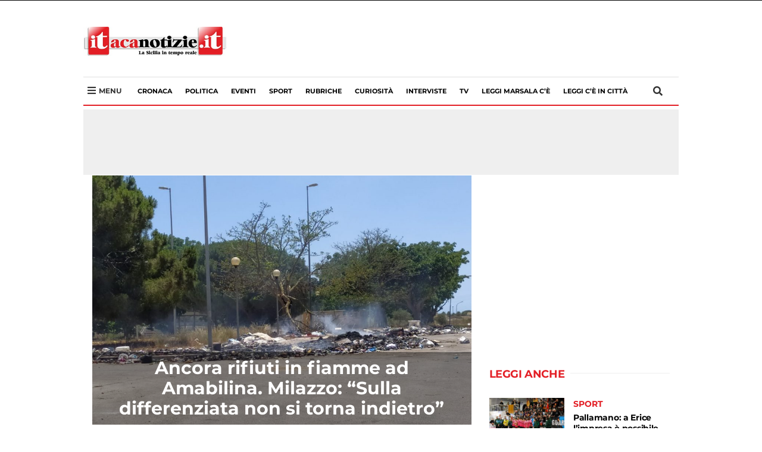

--- FILE ---
content_type: text/html; charset=UTF-8
request_url: https://itacanotizie.it/tag/giancarlo-pocorobba/
body_size: 128889
content:
<!DOCTYPE html>
<html lang="it-IT" class="no-js">
<head>
        
    <!-- Global site tag (gtag.js) - Google Analytics -->
    <script async src="https://www.googletagmanager.com/gtag/js?id=G-0WPNF9C2PB"></script>
    <script>
    window.dataLayer = window.dataLayer || [];
    function gtag(){dataLayer.push(arguments);}
    gtag('js', new Date());

    gtag('config', 'G-0WPNF9C2PB');
    </script>

    <script type='text/javascript' src='https://platform-api.sharethis.com/js/sharethis.js#property=5e8f6093e660d500120736c7&product=inline-share-buttons&cms=sop' async='async'></script>

    <meta http-equiv="Cache-control" content="public">
    <link rel="stylesheet" href="https://cdnjs.cloudflare.com/ajax/libs/font-awesome/5.11.2/css/all.css">
    <style> iframe{ z-index:0!important; }@font-face {font-family: 'Montserrat';font-style: normal;font-weight: 400;src: local('Montserrat Regular'), local('Montserrat-Regular'), url(https://fonts.gstatic.com/s/montserrat/v12/JTUSjIg1_i6t8kCHKm459WlhyyTh89Y.woff2) format('woff2');unicode-range: U+0000-00FF, U+0131, U+0152-0153, U+02BB-02BC, U+02C6, U+02DA, U+02DC, U+2000-206F, U+2074, U+20AC, U+2122, U+2191, U+2193, U+2212, U+2215, U+FEFF, U+FFFD;}@font-face {font-family: 'Montserrat';font-style: normal;font-weight: 700;src: local('Montserrat Bold'), local('Montserrat-Bold'), url(https://fonts.gstatic.com/s/montserrat/v12/JTURjIg1_i6t8kCHKm45_dJE3gnD_vx3rCs.woff2) format('woff2');unicode-range: U+0000-00FF, U+0131, U+0152-0153, U+02BB-02BC, U+02C6, U+02DA, U+02DC, U+2000-206F, U+2074, U+20AC, U+2122, U+2191, U+2193, U+2212, U+2215, U+FEFF, U+FFFD;}.nav,.soc{list-style:none} .wp-block-embed-facebook.wp-block-embed.is-type-video.is-provider-facebook{float:left;} #footer-container ul,.soc li,.tags,.tags #p,.tagsli,.tagsli a,header ul,ul{list-style-type:none}.img-thumbnail,img,label{max-width:100%}hr,img{border:0}article,aside,details,figcaption,figure,footer,header,hgroup,main,menu,nav,section,summary{display:block}a:active,a:hover{outline:0}b,strong{font-weight:700}h1{margin:.67em 0}hr{height:0;-webkit-box-sizing:content-box;-moz-box-sizing:content-box;box-sizing:content-box;margin-top:20px;margin-bottom:20px}*,:after,:before,input[type=checkbox],input[type=radio]{-webkit-box-sizing:border-box;-moz-box-sizing:border-box}button,input,optgroup,select,textarea{margin:0;color:inherit}button{overflow:visible}button,select{text-transform:none}button,html input[type=button],input[type=reset],input[type=submit]{-webkit-appearance:button;cursor:pointer}button[disabled],html input[disabled]{cursor:default}button::-moz-focus-inner,input::-moz-focus-inner{padding:0;border:0}input[type=checkbox],input[type=radio]{box-sizing:border-box;padding:0}input[type=number]::-webkit-inner-spin-button,input[type=number]::-webkit-outer-spin-button{height:auto}input[type=search]::-webkit-search-cancel-button,input[type=search]::-webkit-search-decoration{-webkit-appearance:none}textarea{overflow:auto}@media print{blockquote,img,pre,tr{page-break-inside:avoid}*,:after,:before{color:#000!important;text-shadow:none!important;background:0 0!important;-webkit-box-shadow:none!important;box-shadow:none!important}a,a:visited{text-decoration:underline}a[href]:after{content:" (" attr(href) ")"}abbr[title]:after{content:" (" attr(title) ")"}a[href^="#"]:after,a[href^="javascript:"]:after{content:""}blockquote,pre{border:1px solid #999}thead{display:table-header-group}img{max-width:100%!important}h2,h3,p{orphans:3;widows:3}h2,h3{page-break-after:avoid}.navbar{display:none}.btn>.caret,.dropup>.btn>.caret{border-top-color:#000!important}}*,:after,:before{box-sizing:border-box}html{-webkit-text-size-adjust:100%;-ms-text-size-adjust:100%;font-size:10px;-webkit-tap-highlight-color:transparent;scroll-behavior:smooth}body{margin:0;font-size:14px;line-height:1.42857143;color:#333;background-color:#fff}button,input,select,textarea{font-size:inherit;line-height:inherit}a{background-color:transparent}a:focus,a:hover{color:#23527c;text-decoration:underline}a:focus{outline:dotted thin;outline:-webkit-focus-ring-color auto 5px;outline-offset:-2px}.carousel-inner>.item>a>img,.carousel-inner>.item>img,.img-responsive,.thumbnail a>img,.thumbnail>img{display:block;max-width:100%;height:auto}.img-rounded{border-radius:6px}.img-thumbnail{display:inline-block;height:auto;padding:4px;line-height:1.42857143;background-color:#fff;border:1px solid #ddd;border-radius:4px}.img-circle{border-radius:50%}.sr-only{position:absolute;width:1px;height:1px;padding:0;margin:-1px;overflow:hidden;clip:rect(0,0,0,0);border:0}.nav-brand .logo,img,select[multiple],select[size]{height:auto}.sr-only-focusable:active,.sr-only-focusable:focus{position:static;width:auto;height:auto;margin:0;overflow:visible;clip:auto}.nav>li,.nav>li>a,.navbar{position:relative}[role=button]{cursor:pointer}.h1,.h2,.h3,.h4,.h5,.h6,h1,h2,h3,h4,h5,h6{font-weight:500;line-height:1.1;color:inherit}.h1 .small,.h1 small,.h2 .small,.h2 small,.h3 .small,.h3 small,.h4 .small,.h4 small,.h5 .small,.h5 small,.h6 .small,.h6 small,h1 .small,h1 small,h2 .small,h2 small,h3 .small,h3 small,h4 .small,h4 small,h5 .small,h5 small,h6 .small,h6 small{font-weight:400;line-height:1;color:#777}.h1,.h2,.h3,h1,h2,h3{margin-top:20px;margin-bottom:10px}.h1 .small,.h1 small,.h2 .small,.h2 small,.h3 .small,.h3 small,h1 .small,h1 small,h2 .small,h2 small,h3 .small,h3 small{font-size:65%}.h4,.h5,.h6,h4,h5,h6{margin-top:10px;margin-bottom:10px}.h4 .small,.h4 small,.h5 .small,.h5 small,.h6 .small,.h6 small,h4 .small,h4 small,h5 .small,h5 small,h6 .small,h6 small{font-size:75%}.h1,h1{font-size:36px}.h2,h2{font-size:30px}.h3,h3{font-size:24px}.h4,h4{font-size:18px}.h5,h5{font-size:14px}.h6,h6{font-size:12px}p{margin:0 0 10px}.small,small{font-size:85%}.text-left{text-align:left}.text-right{text-align:right}.text-center{text-align:center}.text-justify{text-align:justify}.text-nowrap{white-space:nowrap}.text-lowercase{text-transform:lowercase}.text-uppercase{text-transform:uppercase}.text-capitalize{text-transform:capitalize}#top-section .nav.navbar-nav a,.flag.abs,.list-category,.main-nav a,.mosaico .the_excerptCategory,.mosaico-home small,.nav li a,.tagsli a,h1{text-transform:uppercase}ol,ul{margin-top:0;margin-bottom:10px}blockquote ol:last-child,blockquote p:last-child,blockquote ul:last-child,ol ol,ol ul,ul ol,ul ul{margin-bottom:0}blockquote .small,blockquote footer,blockquote small{display:block;font-size:80%;line-height:1.42857143;color:#777}blockquote .small:before,blockquote footer:before,blockquote small:before{content:'\2014 \00A0'}.blockquote-reverse,blockquote.pull-right{padding-right:15px;padding-left:0;text-align:right;border-right:5px solid #eee;border-left:0}#copy,#footer-container ul li,._ilpost,.aste,.farmacia,.necrologi,.tags #p,header ul li,nav .fa-bars,nav .fa-search{text-align:center}.blockquote-reverse .small:before,.blockquote-reverse footer:before,.blockquote-reverse small:before,blockquote.pull-right .small:before,blockquote.pull-right footer:before,blockquote.pull-right small:before{content:''}.blockquote-reverse .small:after,.blockquote-reverse footer:after,.blockquote-reverse small:after,blockquote.pull-right .small:after,blockquote.pull-right footer:after,blockquote.pull-right small:after{content:'\00A0 \2014'}.container{padding-right:15px;padding-left:15px;margin-right:auto;margin-left:auto}@media (min-width:768px){.container{width:750px}}@media (min-width:992px){.col-xs-12.col-sm-12.col-md-12.col-lg-12 .absolute-container h2.mosaico-home { font-size: 30px; } .container{width:970px}}@media (min-width:1200px){.container{width:1170px}}.row{margin-right:-15px;margin-left:-15px}.col-lg-1,.col-lg-10,.col-lg-11,.col-lg-12,.col-lg-2,.col-lg-3,.col-lg-4,.col-lg-5,.col-lg-6,.col-lg-7,.col-lg-8,.col-lg-9,.col-md-1,.col-md-10,.col-md-11,.col-md-12,.col-md-2,.col-md-3,.col-md-4,.col-md-5,.col-md-6,.col-md-7,.col-md-8,.col-md-9,.col-sm-1,.col-sm-10,.col-sm-11,.col-sm-12,.col-sm-2,.col-sm-3,.col-sm-4,.col-sm-5,.col-sm-6,.col-sm-7,.col-sm-8,.col-sm-9,.col-xs-1,.col-xs-10,.col-xs-11,.col-xs-12,.col-xs-2,.col-xs-3,.col-xs-4,.col-xs-5,.col-xs-6,.col-xs-7,.col-xs-8,.col-xs-9{position:relative;min-height:1px;padding-right:15px;padding-left:15px}.col-xs-1,.col-xs-10,.col-xs-11,.col-xs-12,.col-xs-2,.col-xs-3,.col-xs-4,.col-xs-5,.col-xs-6,.col-xs-7,.col-xs-8,.col-xs-9{float:left}.col-xs-12{width:100%}.col-xs-11{width:91.66666667%}.col-xs-10{width:83.33333333%}.col-xs-9{width:75%}.col-xs-8{width:66.66666667%}.col-xs-7{width:58.33333333%}.col-xs-6{width:50%}.col-xs-5{width:41.66666667%}.col-xs-4{width:33.33333333%}.col-xs-3{width:25%}.col-xs-2{width:16.66666667%}.col-xs-1{width:8.33333333%}.col-xs-pull-12{right:100%}.col-xs-pull-11{right:91.66666667%}.col-xs-pull-10{right:83.33333333%}.col-xs-pull-9{right:75%}.col-xs-pull-8{right:66.66666667%}.col-xs-pull-7{right:58.33333333%}.col-xs-pull-6{right:50%}.col-xs-pull-5{right:41.66666667%}.col-xs-pull-4{right:33.33333333%}.col-xs-pull-3{right:25%}.col-xs-pull-2{right:16.66666667%}.col-xs-pull-1{right:8.33333333%}.col-xs-pull-0{right:auto}.col-xs-push-12{left:100%}.col-xs-push-11{left:91.66666667%}.col-xs-push-10{left:83.33333333%}.col-xs-push-9{left:75%}.col-xs-push-8{left:66.66666667%}.col-xs-push-7{left:58.33333333%}.col-xs-push-6{left:50%}.col-xs-push-5{left:41.66666667%}.col-xs-push-4{left:33.33333333%}.col-xs-push-3{left:25%}.col-xs-push-2{left:16.66666667%}.col-xs-push-1{left:8.33333333%}.col-xs-push-0{left:auto}.col-xs-offset-12{margin-left:100%}.col-xs-offset-11{margin-left:91.66666667%}.col-xs-offset-10{margin-left:83.33333333%}.col-xs-offset-9{margin-left:75%}.col-xs-offset-8{margin-left:66.66666667%}.col-xs-offset-7{margin-left:58.33333333%}.col-xs-offset-6{margin-left:50%}.col-xs-offset-5{margin-left:41.66666667%}.col-xs-offset-4{margin-left:33.33333333%}.col-xs-offset-3{margin-left:25%}.col-xs-offset-2{margin-left:16.66666667%}.col-xs-offset-1{margin-left:8.33333333%}.col-xs-offset-0{margin-left:0}@media (min-width:768px){.col-sm-1,.col-sm-10,.col-sm-11,.col-sm-12,.col-sm-2,.col-sm-3,.col-sm-4,.col-sm-5,.col-sm-6,.col-sm-7,.col-sm-8,.col-sm-9{float:left}.col-sm-12{width:100%}.col-sm-11{width:91.66666667%}.col-sm-10{width:83.33333333%}.col-sm-9{width:75%}.col-sm-8{width:66.66666667%}.col-sm-7{width:58.33333333%}.col-sm-6{width:50%}.col-sm-5{width:41.66666667%}.col-sm-4{width:33.33333333%}.col-sm-3{width:25%}.col-sm-2{width:16.66666667%}.col-sm-1{width:8.33333333%}.col-sm-pull-12{right:100%}.col-sm-pull-11{right:91.66666667%}.col-sm-pull-10{right:83.33333333%}.col-sm-pull-9{right:75%}.col-sm-pull-8{right:66.66666667%}.col-sm-pull-7{right:58.33333333%}.col-sm-pull-6{right:50%}.col-sm-pull-5{right:41.66666667%}.col-sm-pull-4{right:33.33333333%}.col-sm-pull-3{right:25%}.col-sm-pull-2{right:16.66666667%}.col-sm-pull-1{right:8.33333333%}.col-sm-pull-0{right:auto}.col-sm-push-12{left:100%}.col-sm-push-11{left:91.66666667%}.col-sm-push-10{left:83.33333333%}.col-sm-push-9{left:75%}.col-sm-push-8{left:66.66666667%}.col-sm-push-7{left:58.33333333%}.col-sm-push-6{left:50%}.col-sm-push-5{left:41.66666667%}.col-sm-push-4{left:33.33333333%}.col-sm-push-3{left:25%}.col-sm-push-2{left:16.66666667%}.col-sm-push-1{left:8.33333333%}.col-sm-push-0{left:auto}.col-sm-offset-12{margin-left:100%}.col-sm-offset-11{margin-left:91.66666667%}.col-sm-offset-10{margin-left:83.33333333%}.col-sm-offset-9{margin-left:75%}.col-sm-offset-8{margin-left:66.66666667%}.col-sm-offset-7{margin-left:58.33333333%}.col-sm-offset-6{margin-left:50%}.col-sm-offset-5{margin-left:41.66666667%}.col-sm-offset-4{margin-left:33.33333333%}.col-sm-offset-3{margin-left:25%}.col-sm-offset-2{margin-left:16.66666667%}.col-sm-offset-1{margin-left:8.33333333%}.col-sm-offset-0{margin-left:0}}@media (min-width:992px){.col-md-1,.col-md-10,.col-md-11,.col-md-12,.col-md-2,.col-md-3,.col-md-4,.col-md-5,.col-md-6,.col-md-7,.col-md-8,.col-md-9{float:left}.col-md-12{width:100%}.col-md-11{width:91.66666667%}.col-md-10{width:83.33333333%}.col-md-9{width:75%}.col-md-8{width:66.66666667%}.col-md-7{width:58.33333333%}.col-md-6{width:50%}.col-md-5{width:41.66666667%}.col-md-4{width:33.33333333%}.col-md-3{width:25%}.col-md-2{width:16.66666667%}.col-md-1{width:8.33333333%}.col-md-pull-12{right:100%}.col-md-pull-11{right:91.66666667%}.col-md-pull-10{right:83.33333333%}.col-md-pull-9{right:75%}.col-md-pull-8{right:66.66666667%}.col-md-pull-7{right:58.33333333%}.col-md-pull-6{right:50%}.col-md-pull-5{right:41.66666667%}.col-md-pull-4{right:33.33333333%}.col-md-pull-3{right:25%}.col-md-pull-2{right:16.66666667%}.col-md-pull-1{right:8.33333333%}.col-md-pull-0{right:auto}.col-md-push-12{left:100%}.col-md-push-11{left:91.66666667%}.col-md-push-10{left:83.33333333%}.col-md-push-9{left:75%}.col-md-push-8{left:66.66666667%}.col-md-push-7{left:58.33333333%}.col-md-push-6{left:50%}.col-md-push-5{left:41.66666667%}.col-md-push-4{left:33.33333333%}.col-md-push-3{left:25%}.col-md-push-2{left:16.66666667%}.col-md-push-1{left:8.33333333%}.col-md-push-0{left:auto}.col-md-offset-12{margin-left:100%}.col-md-offset-11{margin-left:91.66666667%}.col-md-offset-10{margin-left:83.33333333%}.col-md-offset-9{margin-left:75%}.col-md-offset-8{margin-left:66.66666667%}.col-md-offset-7{margin-left:58.33333333%}.col-md-offset-6{margin-left:50%}.col-md-offset-5{margin-left:41.66666667%}.col-md-offset-4{margin-left:33.33333333%}.col-md-offset-3{margin-left:25%}.col-md-offset-2{margin-left:16.66666667%}.col-md-offset-1{margin-left:8.33333333%}.col-md-offset-0{margin-left:0}}@media (min-width:1200px){.col-lg-1,.col-lg-10,.col-lg-11,.col-lg-12,.col-lg-2,.col-lg-3,.col-lg-4,.col-lg-5,.col-lg-6,.col-lg-7,.col-lg-8,.col-lg-9{float:left}.col-lg-12{width:100%}.col-lg-11{width:91.66666667%}.col-lg-10{width:83.33333333%}.col-lg-9{width:75%}.col-lg-8{width:66.66666667%}.col-lg-7{width:58.33333333%}.col-lg-6{width:50%}.col-lg-5{width:41.66666667%}.col-lg-4{width:33.33333333%}.col-lg-3{width:25%}.col-lg-2{width:16.66666667%}.col-lg-1{width:8.33333333%}.col-lg-pull-12{right:100%}.col-lg-pull-11{right:91.66666667%}.col-lg-pull-10{right:83.33333333%}.col-lg-pull-9{right:75%}.col-lg-pull-8{right:66.66666667%}.col-lg-pull-7{right:58.33333333%}.col-lg-pull-6{right:50%}.col-lg-pull-5{right:41.66666667%}.col-lg-pull-4{right:33.33333333%}.col-lg-pull-3{right:25%}.col-lg-pull-2{right:16.66666667%}.col-lg-pull-1{right:8.33333333%}.col-lg-pull-0{right:auto}.col-lg-push-12{left:100%}.col-lg-push-11{left:91.66666667%}.col-lg-push-10{left:83.33333333%}.col-lg-push-9{left:75%}.col-lg-push-8{left:66.66666667%}.col-lg-push-7{left:58.33333333%}.col-lg-push-6{left:50%}.col-lg-push-5{left:41.66666667%}.col-lg-push-4{left:33.33333333%}.col-lg-push-3{left:25%}.col-lg-push-2{left:16.66666667%}.col-lg-push-1{left:8.33333333%}.col-lg-push-0{left:auto}.col-lg-offset-12{margin-left:100%}.col-lg-offset-11{margin-left:91.66666667%}.col-lg-offset-10{margin-left:83.33333333%}.col-lg-offset-9{margin-left:75%}.col-lg-offset-8{margin-left:66.66666667%}.col-lg-offset-7{margin-left:58.33333333%}.col-lg-offset-6{margin-left:50%}.col-lg-offset-5{margin-left:41.66666667%}.col-lg-offset-4{margin-left:33.33333333%}.col-lg-offset-3{margin-left:25%}.col-lg-offset-2{margin-left:16.66666667%}.col-lg-offset-1{margin-left:8.33333333%}.col-lg-offset-0{margin-left:0}}label{display:inline-block;margin-bottom:5px;font-weight:700}.nav>li,.nav>li>a,input[type=file]{display:block}input[type=search]{-webkit-appearance:textfield;-webkit-box-sizing:border-box;-moz-box-sizing:border-box;box-sizing:border-box}input[type=checkbox],input[type=radio]{margin:4px 0 0;margin-top:1px\9;line-height:normal}input[type=range]{display:block;width:100%}input[type=checkbox]:focus,input[type=file]:focus,input[type=radio]:focus{outline:dotted thin;outline:-webkit-focus-ring-color auto 5px;outline-offset:-2px}.nav{padding-left:0;margin-bottom:0}.nav>li>a{padding:10px 15px}.nav>li>a:focus,.nav>li>a:hover{text-decoration:none;background-color:#eee}.nav>li.disabled>a{color:#777}.nav>li.disabled>a:focus,.nav>li.disabled>a:hover{color:#777;text-decoration:none;cursor:not-allowed;background-color:transparent}#blogup,#show-comment,.cerca{cursor:pointer}.navbar{min-height:50px;margin-bottom:20px;border:1px solid transparent}.navbar-nav{margin:7.5px -15px}.navbar-nav>li>a{padding-top:10px;padding-bottom:10px;line-height:20px}@media (min-width:768px){.navbar-header,.navbar-nav>li{float:left}.navbar{border-radius:4px}.navbar-nav{float:left;margin:0}.navbar-nav>li>a{padding-top:15px;padding-bottom:15px}}.navbar-nav>li>.dropdown-menu{margin-top:0;border-top-left-radius:0;border-top-right-radius:0}.btn-group-vertical>.btn-group:after,.btn-group-vertical>.btn-group:before,.btn-toolbar:after,.btn-toolbar:before,.clearfix:after,.clearfix:before,.container-fluid:after,.container-fluid:before,.container:after,.container:before,.dl-horizontal dd:after,.dl-horizontal dd:before,.form-horizontal .form-group:after,.form-horizontal .form-group:before,.modal-footer:after,.modal-footer:before,.modal-header:after,.modal-header:before,.nav:after,.nav:before,.navbar-collapse:after,.navbar-collapse:before,.navbar-header:after,.navbar-header:before,.navbar:after,.navbar:before,.pager:after,.pager:before,.panel-body:after,.panel-body:before,.row:after,.row:before{display:table;content:" "}.btn-group-vertical>.btn-group:after,.btn-toolbar:after,.clearfix:after,.container-fluid:after,.container:after,.dl-horizontal dd:after,.form-horizontal .form-group:after,.modal-footer:after,.modal-header:after,.nav:after,.navbar-collapse:after,.navbar-header:after,.navbar:after,.pager:after,.panel-body:after,.row:after{clear:both}.pull-right{float:right!important}.pull-left{float:left!important}@media (max-width:767px){.titolo-single{font-size: 28px!important;line-height: 32px!important;margin: 9px 0px 0px 0px;}.hidden-xs{display:none!important}}@media (min-width:768px) and (max-width:991px){.hidden-sm{display:none!important}}@media (min-width:992px) and (max-width:1199px){.hidden-md{display:none!important}}@media (min-width:1200px){.hidden-lg{display:none!important}}.display-name{color:#fff}*{font-family:Montserrat,sans-serif}.aste,.farmacia,.necrologi{padding:0;margin-bottom:15px}body{margin-top:0px}#blogup,#commentform,#hiddenSearch,#hiddenSearch.show-search,#menu-mobile,#show-comment,#show-comment.show-button,#top-section .nav.navbar-nav a,.current-menu-item a,.img-thumbnail,.immagine.mosaico img,.lista-sidebar article,.main-nav li a:hover,.mosaico h2,.mosaico-more,.nav li a,a,h1,p,p a{-webkit-transition:all .2s;-moz-transition:all .2s;-o-transition:all .2s;transition:all .2s ease-in-out}#show-comment,#submit,#top-section,.button-bold,.current-menu-item a,.flag.abs,.gal-prev,.gal-succ,.lista-sidebar article:hover,.main-nav li a:hover,.testo ul li::before,.titolo-sezione h4::after,ul li::before{background:#efefef}#top-section .nav.navbar-nav a{padding:8px 0 8px 38px;color:#fff!important;font-size:11px;font-weight:400;background:0 0!important;overflow:hidden;position:relative}.cerca,.flag.abs{position:absolute}header .logo{display:block;margin:15px auto;width:160px}.separator,article p{width:100%;float:left}#menu-item-191498{margin:0 15px 0 auto}.main-nav{background-color:#fff;border-bottom:2px #e31e25 solid;border-top:1px #dedede solid;margin-bottom:0px}.main-nav li:before{display:none}.main-nav a{padding: 14px 11px;float: left;font-size: 11px;font-weight: 700;}.cerca{top: 50%;width: 10px;right: 15px;margin-top: -11px;width: 30px;}.current-menu-item a,.main-nav li a:hover{color:#000}.absolute-container{position:absolute;bottom:0;left:0;right:0;padding:10px 25px;background:rgba(0,0,0,.4)}#headNav .container,#menu-mobile,.ch-mb{background:#fff}.absolute-container h2.mosaico-home{color:#fff;margin:0;font-size:18px;max-height:none;line-height:114%}.mosaico-home small{font-weight:600;color:#fff;font-size:12px;float:left;width:100%}.col-xs-12.col-sm-12.col-md-4.col-lg-4 .absolute-container h2.mosaico-home{font-size:18px}.immagine.mosaico{margin-bottom:15px;overflow:hidden}.immagine.mosaico:hover img{transform:scale(1.04)}.flag.abs{display:inline;font-weight:500;color:#fff;font-size:13px;padding:2px 24px 2px 10px;top:16px;left:0;z-index:1}.list-category,.mosaico h2,.nav li a,h1{font-weight:700}.single-excerpt{font-style:italic;font-size:16px!important;line-height:120%!important;color:#525252;border-bottom:1px solid #969696;padding-bottom:12px;margin-bottom:12px}.flag.abs.down{bottom:-19px;top:auto}.lista-title{margin:0 0 12px;font-size:20px;line-height:124%}.separator{margin:10px 0 20px}article p{margin-bottom:4px;max-height:52px;overflow:hidden}#menu-mobile,.ch-mb{width:100%;z-index:999}.nopadding{padding:0}.slider-nav{display:none!important}#mobile{display:none}.ch-mb{border-bottom:2px solid #a5141c;margin-bottom:15px;position:fixed;top:0}.btn-menu.button-mobile{position: absolute;top: 33px;font-size: 20px;margin-top: -10px;left: 15px;}.btn-menu.button-mobile.cerca{left:initial}#menu-mobile{position:fixed;top:0;right:0;bottom:0;left:-100%}#menu-mobile .logo img{width:200px;margin:20px 0}img{vertical-align:middle}.menu-mobile-hidden{margin:0!important;float:left;width:100%}.menu-mobile-hidden li{width:100%;float:left}#menu-mobile .nav li a{padding:4px 15px}.list-category{font-size:14px;color:#e31e25}/*.lista-sidebar article:hover .list-category,h1{color:#000}*/h1{line-height:32px;font-size:33px;max-width:700px}li,p,span{color:#333;font-size:14.4px;line-height:18px}.nav-brand .logo{position:absolute;left:50%;max-width:100px;width:100%;padding:0;margin-top:-44px;z-index:200;margin-left:-58px}.testo ul li::before,ul li::before{content:"";left:-14px}.nav-brand .logo img{width:100px}nav .fa-search{font-size:16px;width:18px;height:18px;display:block;position:relative;color:#fff;float:right;margin:15px 0}.nav li a{font-style:normal;font-size:14px;line-height:18px;letter-spacing:2px;-webkit-box-align:center;-ms-flex-align:center;align-items:center;height:inherit;position:relative}.dropdown-menu,.dropdown-menu a,.nav li a{background-color:#fff!important;color:#e31e25!important;border:0;box-shadow:0 0;border-radius:0;float:left}.navbar-default{min-height:auto!important;border-radius:0;display:block;margin:50px auto;border:0}.mosaico .the_excerptCategory{position:absolute;line-height:19px;padding:4px 10px;color:#fff;background-color:#e31e25;font-size:16px;display:inline-block;font-weight:700;bottom:0;right:0}.page-pagination a,.page-pagination.dots,.rain,.titolo-sezione h4,article,ul li{position:relative}.mosaico h2{font-size:20px;line-height:24px;letter-spacing:0;text-transform:none;color:#000;margin-bottom:0;max-height:50px;min-height:30px;margin-top:12px;overflow:hidden}h2,h2.mosaico-video,h3,h4,h5{letter-spacing:-.02em;float:left}.flag,.rain{text-transform:uppercase}a,a:hover,p,p a,p a:hover{color:#000;text-decoration:none}.mosaico-more{font-weight:600;float:left;width:100%;margin:10px 0}.lista-title:hover,.mosaico-home:hover,.mosaico-more:hover{color:#e31e25}.sidebar-title{font-size:14px;line-height:18px;color:#000;font-weight:600;margin:4px 0 0}.flag,.rain,h2{font-weight:700}.lista-sidebar{padding:0 15px}.lista-sidebar article{float:left;border-bottom:1px solid silver;padding:10px 0;margin:0}.titolo-sezione h4{margin-bottom:20px;width:100%;margin-top:22px}.rain{color:#e31e25;font-size:18px;line-height:19px;background:#fff;z-index:99;padding-right:10px}hr{margin:0;border-top:1px solid silver}.footer-social{width:225px;display:block;margin:0 auto}#footer-container ul li{color:#fff;width:40px;height:40px;font-size:22px;padding:10px 5px;margin:15px 8px}.closeMM{right:10px!important;top:20px!important;z-index:999999999}.lista-sidebar article:hover .fa-clock-o,.lista-sidebar article:hover h5,.lista-sidebar article:hover time{color:#333!important}.flag{padding:0 15px;color:#e31e25;background-color:#fff;font-size:16px;margin-bottom:10px}h2,h2.mosaico-video{color:#222;width:100%}h2{font-size:18px;line-height:124%;margin:2px 0 12px}h2.mosaico-video{font-size:16px;font-weight:600;line-height:1.3;margin:6px 0 12px;max-height:96px;overflow:hidden}@media (min-width:768px){h2.mosaico-video{height:96px}}.page-pagination a,.page-pagination.dots{float:left;padding:6px 12px;line-height:1.42857143;text-decoration:none;background-color:rgba(166,5,5,.5);color:#fff;margin:0 2px}.page-pagination a:hover,.page-pagination.current a{background-color:#e31e25}ul li::before{width:6px;height:6px;border-radius:50%;position:absolute;top:8px}h3,h4,h5{color:#222;font-size:20px;font-weight:700;line-height:1.1;width:100%;margin:8px 0}.excerpt.lista,.immagine.lista,.titolo.lista{position:relative;margin-bottom:0;margin-top:0}.socialList li a,.socialList li a:hover{color:#fff}.bx-viewport{height:371px!important}.wp-caption.alignleft{float:left}#hiddenSearch{top:0;border-bottom:1px solid #000;height:0;position:fixed;width:100%;background:#fff;z-index:999991;overflow:hidden;padding:0}#hiddenSearch.show-search{opacity:1;padding:10px 0;height:83px}#search_block_top form input{width:100%;padding:10px 40px;font-size:30px;color:#000;border:0;outline:0}#search_block_top form button{outline:0;position:absolute;top:20px;right:50px;background:0 0;border:0;font-size:40px;color:#cecece}.pulsante-chiudi{position:absolute;top:0;right:5px;font-size:14px;cursor:pointer}header{background:#fff;padding:0}header ul{padding:0;display:flex;margin-bottom:0}nav .fa-bars{font-size:22px;width:22px;height:22px;margin:13px auto;position:relative;color:#fff}.nav li a,.site-footer,.site-header{display:-webkit-box;display:-ms-flexbox}#footer-container{margin-top:40px;background:#111;color:#fff;padding:20px 0;font-size:12px}#logofooter{max-height:90px;display:block;margin:0 auto}#footer-container ul{padding:0;display:flex;margin-bottom:0}#copy{background:#000;padding:16px 0;color:#d2d2d2}#blogup,._ilpost,.tags #p,.tagsli{background-color:#e31e25}#blogup{opacity: 0;position: fixed;bottom: 20px;right: 20px;border-radius: 50%;z-index: 1;padding: 10px 0 5px 14px;line-height: 20%;width: 48px;height: 48px;}#blogup.show{opacity:1}.bx-wrapper{padding:0!important;margin:0!important;border:0!important;box-shadow:0 0!important}.bx-pager.bx-default-pager{display:none!important}.titolo-single{font-weight: 700;color: #000;font-size: 30px;line-height: 110%;max-width: 600px;text-transform: unset;margin-top:5px;}.singleExcerpt,.testo p{font-size:18px;font-weight:400}.testo li{font-size:18px;line-height:1.55;margin-bottom:20px;position:relative}.testo ul li::before{width:6px;height:6px;border-radius:50%;position:absolute;top:10px}.singleExcerpt{color:#666;line-height:1.44;margin-top:-10px;margin-bottom:14px}#theAuthor_metaContainer a,#theDate_metaContainer a,.testo p{margin-bottom:20px}.testo p{color:#000;display:block;line-height:1.55;float:left}#theAuthor_metaContainer,#theAuthor_metaContainer a,#theDate_metaContainer,#theDate_metaContainer a{text-decoration:none;color:#e31e25;font-weight:400;font-size:14px;line-height:16px;float:left}.avatar{border-radius:50%}#avatarContainer{width:50px;margin-right:15px;float:left}.tags{float:left;padding-left:0}.tags #p{color:#fff;float:left;padding:5px;width:50px}.tagsli{padding:4px 10px;font-size:18px;display:inline-block;margin-right:4px;margin-bottom:10px}.tagsli a{color:#fff;font-weight:700}.paginazione{float:left;width:100%}.gal-prev,.gal-succ{width:210px;display:block;margin:0 auto 15px;color:#fff;font-weight:700;font-size:18px;padding:15px;border-radius:8px;clear:both;float:none}.gal-succ{text-align:right}.fa.fa-angle-right{float:right;margin:10px 0 0 10px}.testo .bx-wrapper{background:#000;margin-bottom:20px!important}.testo .bx-wrapper .bxslider img{display:block;margin:0 auto}.entry_author_image img{width:100px;float:left;border-radius:50%}.testo p a{color: #e31e25;font-weight: 600;text-decoration: underline;}.author-name-page{font-size:24px;font-weight:700;width:579px;float:left;margin-bottom:5px;border-bottom:1px solid #d7d7d7;padding-bottom:5px}.entry_author_image{float:left;width:110px}#comment,.sub-menu a,.yt-embed{width:100%}blockquote{padding:0!important;font-size:30px!important;position:relative;line-height:140px;font-style:italic;text-align:center;font-weight:700;z-index:1;border:0!important;margin:0 0 20px;border-left:5px solid #eee;margin-top:40px!important}blockquote::before{font-family:themify;content:"”";font-size:400px;position:absolute;left:50%;top:50%;color:#e0e0e0;z-index:-1;margin-left:-120px;margin-top:-10px}.camera:after,.camera:before,.titolo-sezione h4::after{content:""}blockquote p{margin:0!important;font-size:22px!important}.blocks-gallery-item::before,.bxslider li::before,.nav.navbar-nav li::before,.socialList li::before,.tagsli::before{display:none}.alignright{float:right;margin:0 0 0 15px}.alignleft{float:left;margin:0 15px 0 0}#breadcrumbs,#breadcrumbs a,#breadcrumbs span{color:silver}.pw-widget a span{color:#fff;line-height:inherit}.lazyLoad{opacity:0}.cpt-container{background:#000;padding:20px;margin-bottom:20px}.cpt-container img{display:block;margin:0 auto}.cpt-container h1{color:#fff;font-size:22px}.sub-menu{position:absolute;background:#fff;z-index:2;top:46px;display:none}.menu-item:hover .sub-menu{display:block}.comment-list{padding-left:15px}#comment{height:200px}.comment-reply-link{color:#e31e25}.comment{margin-bottom:10px}#submit{border:0;color:#fff;padding:8px 18px}.immagine.mosaico,.video-big{background:#000;text-align:center}.yt-embed{height:250px}.video-big img{width:auto;height:325px}.video-small{font-size:12px;font-weight:700;height:70px;overflow:hidden}.gallery-top{height:450px;width:100%}.gallery-thumbs{height:100px;box-sizing:border-box;padding:10px 0}.OUTBRAIN li:before{display:none}.pr-0{padding-right:0}.mb-15{margin-bottom:15px}@media (min-width:768px){#menu-footer-menu{padding:0;list-style-type:none;float:left;width:100%;display:table;text-align:center;margin:-15px 0 0;border-bottom:1px solid silver}#menu-footer-menu a{padding:10px 12px}#menu-footer-menu li{padding:0;float:none}.col-xs-12.col-sm-12.col-md-8.col-lg-8 .col-xs-12.col-sm-4.col-md-4.col-lg-4 h2.mosaico-home{font-size:16px}.col-xs-12.col-sm-12.col-md-8.col-lg-8 .col-xs-12.col-sm-4.col-md-4.col-lg-4 p,.col-xs-12.col-sm-12.col-md-8.col-lg-8 .col-xs-12.col-sm-4.col-md-4.col-lg-4 span{font-size:12.4px}.col-xs-12.col-sm-12.col-md-8.col-lg-8 .col-xs-12.col-sm-4.col-md-4.col-lg-4 .flag.abs.down{font-size:10.4px}.absolute-container h2.mosaico-home{font-size:28px}.testo h2,.testo p{float:none}.gal-prev{float:left;clear:initial}.gal-succ{float:right;clear:initial}.yt-embed{width:100%;height:325px}.single .yt-embed{height:365px}}@media (min-width:992px){body{margin-top:90px}.aste{padding-left:0;padding-right:20px}.farmacia{padding-left:10px;padding-right:10px}.necrologi{padding-left:20px;padding-right:0}header .logo{float: left;margin: 35px auto;width: 242px;}.ch-mb .container{z-index: 999;background: #fff;}.ch-mb{float:left;height:164px;border-bottom:0 solid #a5141c;margin-bottom:10px;position:initial}#headNav .container{background:0 0}.col-xs-12.col-sm-12.col-md-11.col-md-push-1{background-color:#e31e25!important;transform:skewX(-15deg)}.col-xs-12.col-sm-12.col-md-8.col-lg-8 .col-xs-12.col-sm-6.col-md-6.col-lg-6 .immagine.mosaico{min-height:200px}.navbar-default{margin-top:0}nav .fa-search{margin:10px}#mobile,.slider-nav,header{display:initial!important}.nav-brand .logo{left:20px;z-index:200;margin-left:0}}#show-comment,.button-bold{display:block;text-align:center}@media (min-width:1000px){#wrap{width:1000px;margin:0 auto;background:#fff;position:relative}}@media (min-width:1200px){.container{width:1000px!important}}.titolo-sezione h4::after{position:absolute;top:50%;left:0;right:0;height:1px;margin-top:-1px}#show-comment,.button-bold,.icon{position:relative}.col-xs-12.col-sm-4.col-md-4.col-lg-4 .mosaico-home.text-left{font-size:16px}@media (min-width:0px) and (max-width:991px){.firstboxvideocontainer{padding:0 15px!important}.firstboxvideo{height:auto!important}.firstboxvideo h2{color:#fff;font-size:16px;margin:0}.firstboxvideo i{font-size:30px!important}.lista-title{font-size:16px;line-height:18px;color:#000;font-weight:600;margin:0}}.event-text{background:#760e0e;width:100%;float:left;margin-top:-15px;padding:10px 15px;margin-bottom:15px;min-height:58px;max-height:58px}.event-text h2{margin:0;color:#fff;font-size:15px;line-height:120%;font-weight:600;min-height:35px;max-height:35px;overflow:hidden}.button-bold{border:1px solid #e31e25;padding:12px;margin:0 auto 15px;width:180px;color:#fff!important}#div-gpt-ad-DSK-HOME-PUSH-2,#div-gpt-ad-DSK-HOME-PUSH-3{max-height:250px;width:100%;overflow:hidden}#commentform{float:left;width:100%;opacity:0;height:0}#commentform.show-form{opacity:1;height:auto}#show-comment{width:200px;margin:0 auto 20px;padding:0;clear:both;color:#000;box-shadow:0 0 9px -2px rgba(0,0,0,.6);font-size:16px;height:0}#show-comment.show-button{padding:15px;height:52px}iframe{max-width:100%}.wp-block-gallery{clear:both}.wp-block-embed-youtube{float:left;margin:0;width:100%;text-align:center}.icon{width:25px;height:25px;float:left}.camera,.camera:after,.camera:before{position:absolute;background-color:#000;display:block}.camera{width:70%;height:50%;top:30%;left:15%;border-radius:5px}.camera:after{width:4px;height:4px;border:1px solid #fff;top:24%;left:50%;border-radius:15px;margin-left:-2.3px}.camera:before{width:50%;height:10px;top:-16%;left:25%;border-radius:10px}.soc{font-size:0;padding:0;text-align:center;display:block}.soc li::before{display:none}.soc li{display:inline-block;margin:0 5px 5px}.soc a{display:block;transition:background-color .5s,transform .5s ease-out;transition:background-color .5s,transform .5s ease-out,-webkit-transform .5s ease-out;border-radius:100%}.soc a{position: relative;height: 23px;width: 21px;}.bell,.foto,.tele{position:absolute;width:34px;height:34px;left:0;top:0}.facebook{color:#3b5998;fill:#3b5998}.googleplus{color:#dd4b39;fill:#dd4b39}.instagram{color:#8a3ab9;fill:#8a3ab9}.linkedin{color:#0e76a8;fill:#0e76a8}.twitter{color:#0084b4;fill:#0084b4}.youtube{color:red;fill:red}.bell{color:#FFF;fill:#FFF;background:#e31e25;-webkit-transition:all .2s;-moz-transition:all .2s;-o-transition:all .2s;transition:all .2s ease-in-out;padding:9px 12px 11px 8px}.tele,a:hover .bell{-webkit-transition:all .2s;-moz-transition:all .2s;-o-transition:all .2s;transition:all .2s ease-in-out}a:hover .bell{color:#e31e25;fill:#e31e25;background:#FFF}.tele{color:#FFF;fill:#FFF;background:#e31e25;padding:5px 12px 11px 5px}.foto,a:hover .tele{-webkit-transition:all .2s;-moz-transition:all .2s;-o-transition:all .2s;transition:all .2s ease-in-out}a:hover .tele{color:#e31e25;fill:#e31e25;background:#FFF}.foto{color:#FFF;fill:#FFF;background:#e31e25;padding:6px 12px 11px 8px}a:hover .foto{color:#e31e25;fill:#e31e25;background:#FFF;-webkit-transition:all .2s;-moz-transition:all .2s;-o-transition:all .2s;transition:all .2s ease-in-out}.close{position:absolute;right:0;top:5px;width:32px;height:32px;opacity:1}#facebook{width: 21px;height: 22px;background-size: 106px;background-position: 0px 0px;background-image: url(https://itacanotizie.it/wp-content/themes/itacanotizie/img/sprite.png);float: left;}#instagram{width: 22px;height: 23px;background-size: 106px;background-position: -21px 0px;background-image: url(https://itacanotizie.it/wp-content/themes/itacanotizie/img/sprite.png);float: left;}#linkedin{width: 22px;height: 21px;background-size: 106px;background-position: -42px 0px;background-image: url(https://itacanotizie.it/wp-content/themes/itacanotizie/img/sprite.png);float: left;}#twitter{width: 21px;height: 22px;background-size: 106px;background-position: -64px 1px;background-image: url(https://itacanotizie.it/wp-content/themes/itacanotizie/img/sprite.png);float: left;}#youtube{width: 22px;height: 22px;background-size: 106px;background-position: -84px 0px;background-image: url(https://itacanotizie.it/wp-content/themes/itacanotizie/img/sprite.png);float: left;}#search{
        width: 20px;
    height: 20px;
    float: left;
    font-size: 16px;
    text-align: center;
    padding: 2px;
        }#menu{width: 20px;height: 20px;background-size: 106px;background-position: -21px -24px;background-image: url(https://itacanotizie.it/wp-content/themes/itacanotizie/img/sprite.png);float: left;}#up{width: 22px;height: 27px;background-size: 124px;background-position: -76px -23px;background-image: url(https://itacanotizie.it/wp-content/themes/itacanotizie/img/sprite.png);float: left;}#camera{width: 30px;height: 30px;background-size: 156px;background-position: -127px -31px;background-image: url(https://itacanotizie.it/wp-content/themes/itacanotizie/img/sprite.png);float: left;background-color: black;}#camera2{width: 30px;height: 30px;background-size: 156px;background-position: -127px -62px;background-image: url(https://itacanotizie.it/wp-content/themes/itacanotizie/img/sprite.png);float: left;background-color: black;}#tv{width: 30px;height: 30px;background-size: 146px;background-position: -88px -58px;background-image: url(https://itacanotizie.it/wp-content/themes/itacanotizie/img/sprite.png);float: left;background-color: black;}#tv2{width: 30px;height: 30px;background-size: 146px;background-position: -59px -57px;background-image: url(https://itacanotizie.it/wp-content/themes/itacanotizie/img/sprite.png);float: left;background-color: black;} #menu-item-164810 a:before{content: "";-webkit-transition: all .2s;-moz-transition: all .2s;-o-transition: all .2s;transition: all .2s ease-in-out;content: "";width: 20px;height: 20px;background-size: 134px;background-position: -105px -24px;background-image: url(https://itacanotizie.it/wp-content/themes/itacanotizie/img/sprite.png);float: left;background-color: transparent;position: absolute;left: 0px;top: 0px;padding: 17px;background-repeat: no-repeat;} #menu-item-164810 a:after{content: "";-webkit-transition: all .2s;-moz-transition: all .2s;-o-transition: all .2s;transition: all .2s ease-in-out;content: "";width: 20px;height: 20px;background-size: 134px;background-position: -105px -51px;background-image: url(https://itacanotizie.it/wp-content/themes/itacanotizie/img/sprite.png);float: left;background-color: white;position: absolute;left: 0px;top: 35px;padding: 17px;background-repeat: no-repeat;} #menu-item-164776 a:before{-webkit-transition: all .2s;-moz-transition: all .2s;-o-transition: all .2s;transition: all .2s ease-in-out;content:"";width: 20px;height: 20px;background-size: 134px;background-position: -76px -50px;background-image: url(https://itacanotizie.it/wp-content/themes/itacanotizie/img/sprite.png);float: left;background-color: transparent;position: absolute;left: 0px;top: 0px;padding: 17px;background-repeat: no-repeat;} #menu-item-164776 a:after{-webkit-transition: all .2s;-moz-transition: all .2s;-o-transition: all .2s;transition: all .2s ease-in-out;content: "";width: 20px;height: 20px;background-size: 139px;background-position: -52px -53px;background-image: url(https://itacanotizie.it/wp-content/themes/itacanotizie/img/sprite.png);float: left;background-color: white;position: absolute;left: 0px;top: 34px;padding: 17px;background-repeat: no-repeat;} #menu-item-164776:hover a:before{top: -34px;} #menu-item-164776:hover a:after{top: 0px;} #menu-item-164810:hover a:before{top: -34px;} #menu-item-164810:hover a:after{top: 0px;} .wp-block-image{ float:left }@media (max-width:767px){.sidebar-title{font-weight: 600;overflow: hidden;font-size: 19px;line-height: 130%;margin: -3px 0 12px;}.col-xs-12.col-sm-12.col-md-7.col-lg-7{padding:0px}#div-gpt-ad-MOB-ART-MEDIUMLARGE-1{margin: 110px 0px 10px 0px!important;text-align: center;}#onesignal-bell-container{bottom: initial!important;top: 142px!important;right: 50%!important;margin-right: -128px!important;} #onesignal-bell-launcher{ width: 20px!important;height: 20px!important; } #onesignal-bell-container.onesignal-reset .onesignal-bell-launcher.onesignal-bell-launcher-md .onesignal-bell-launcher-button {width: 24px!important;height: 26px!important;}}#onesignal-bell-container.onesignal-reset .onesignal-bell-launcher.onesignal-bell-launcher-bottom-right { bottom: 50px!important;}
    .comment-vote-container{width:100%;overflow: hidden;}.comment-vote-container span{font-size:12px;padding:2px;vertical-align:middle}.thumb-up{float:left;margin-right:10px;width:40px;cursor:pointer}.thumb-down{float:left;width:40px;cursor:pointer}.reply{clear:both}cite.fn{font-style: initial;font-weight: bold;} p img{margin-bottom:15px}
    .vidcar4s .owl-item{height:auto}.vidcar4s ._4sControlsContainer span{color: #fff;font-size: 14.4px;line-height: 18px;}

    #div-gpt-ad-DSK-SKIN div{
        width: 1920px!important;
        height: 1080px!important;
    }
    #div-gpt-ad-DSK-SKIN iframe{
        width: 100%;
        height: 100%;
    }
    #adSkinDivOffset{height:0 !important}
    #adSkinDivBg{height:auto}
    @media (min-width: 992px){
        body {
            margin-top: 0px!important;
        }
    }
    .wp-block-video{margin:0px;}
    .wp-block-video video{width:100%}

    #menu-desktop{
        padding: 16px 16px 16px 26px;
        float: left;
        font-size: 12px;
        font-weight: 700;
        text-transform: uppercase;
        cursor: pointer;
        background-color: #fff;
        border-bottom: 2px solid #e31e25;
        border-top: 1px #dedede solid;
        line-height: 14px;
    }

    #hidden-menu-desktop{
        position: fixed;
        left: -100%;
        width: 100%;
        bottom: 0;
        top: 0;
        background: rgba(255, 255, 255, 0.4);
        z-index: 9999999999;
        -webkit-transition: all .2s;
        -moz-transition: all .2s;
        -o-transition: all .2s;
        transition: all .2s ease-in-out;
    }

    #hidden-menu-desktop-container{
        position: absolute;
        top: 0;
        left: 0;
        bottom: 0;
        width: 500px;
        background: white;
        overflow-y: scroll;
    }

    #desktop-menu-container .logo-container{
        text-align: center;
        margin: 20px 0px;
    }
    
    #hidden-menu-desktop form{
        float: left;
        width: 100%;
        position: relative;
        margin-bottom: 14px;
    }

    #hidden-menu-desktop form input{
        outline: 0;
        float: left;
        color: #666363;
        background-color: #fff;
        padding: 6px 12px;
        padding-right: 45px;
        border: 1px solid #000;
        border-radius: 3px;
        width: 100%;
        position: relative;
        min-height: 45px;
        max-height: 45px;
        display: block;
        font-size: 14px;
    }
    #hidden-menu-desktop form button{
        position: absolute;
        right: 0;
        border: 0px;
        background: transparent;
        padding: 8px 8px 6px 0px;
        outline: 0;
    }

    #hidden-menu-desktop #search{
        width: 30px;
        height: 30px;
        background-size: 160px;
        background-position: -1px -34px;
    }
    
    .sezione-sidebar{
        float: left;
        width: 100%;
        padding: 10px;
        border-bottom: 1px solid #000;
        -webkit-transition: all .2s;
        -moz-transition: all .2s;
        -o-transition: all .2s;
        transition: all .2s ease-in-out;
    }
    
    .sezione-sidebar h2{
        margin: 0;
        -webkit-transition: all .2s;
        -moz-transition: all .2s;
        -o-transition: all .2s;
        transition: all .2s ease-in-out;
        position:relative;
        cursor: pointer
    }

    .sezione-sidebar h2:after{
        content: "v";
        position: absolute;
        right: 0px;
        top: 0px;
        font-family: cursive;
        line-height: 100%;
        font-size: 18px;
    }


    .sezione-sidebar:hover,
    .sezione-sidebar.selected{
        background: #970816;
        color: #fff;
        -webkit-transition: all .2s;
        -moz-transition: all .2s;
        -o-transition: all .2s;
        transition: all .2s ease-in-out;
    }

    .sezione-sidebar.selected h2{
        color: #fff;
    }


    .sezione-sidebar:hover h2{
        color: white;
        -webkit-transition: all .2s;
        -moz-transition: all .2s;
        -o-transition: all .2s;
        transition: all .2s ease-in-out;
    }
    
    .pum-title.popmake-title,
    .pum-content.popmake-content{
        text-align:center!important;
    }

    .xs-12{
        display: grid;
        grid-gap: 10px;
        grid-template-columns: auto;
        float:left; 
    }

    @media (min-width: 768px){
        .sm-6{
            grid-template-columns: auto auto;
        }
    }
    @media (min-width: 992px){
        .a-17 {
            min-height: 45px;
        } 

        .g-4 {
            min-height: 110px;
        }

        .md-4{
            grid-template-columns: auto auto auto;
        }

        #div-gpt-ad-ITACANOTIZIE-DSK_MH-970x250_ATF {
            float: left;
            width: 100%;
            min-height: 110px;
            background: #efefef;
            display: flex;
            align-items: center;
            align-content: center;
            justify-content: center;
        }
    }

    .g.g-5,
    .g.g-9 {
        min-height: 320px;
        overflow: hidden!important;
    }

    .related {border: none;text-decoration: none;display: inline-block;vertical-align: top;cursor: pointer;box-sizing: border-box;width: 100%;margin: 0 0 20px;}
    .related-title{margin-top: 14px;margin-bottom: 12px;}
    .related-single-img{ display: block;border: 0;height: 180px;margin: 0 0px 5px 0;width: 100%;position: relative;overflow: hidden;background-size: cover !important;background-repeat: no-repeat !important;background-position: center center !important;float: left;}
    .txt_wrapper {margin: 0;padding-right: 15px;}
    .title_headline{font: 700 14px/20px Montserrat, Arial, sans-serif;color: #000;text-decoration: none;display: block;transition: all .3s ease-in-out;width: 100%;float: left;margin-bottom: 8px;}
    .teaser_teaser{font: 400 13px/18px Montserrat, Arial, sans-serif;color: #000;display: block;max-height: 38px;overflow: hidden;}.CRMB_1.ob-widget{padding: 15px 0px!important}
    .main-nav li{position:initial;float: left;}
    .sub-menu li {box-shadow: 0px 0px 0px 1px #E0E0E0 inset;}
    .g {overflow: initial!important;}
    </style>
    

        <style>
            #menu-dsk-rep {
                position: absolute;
                top: 50%;
                left: 6px;
                margin-top: -10px;
                font-size: 16px;
                width: 16px;
                text-align: center;
            }

            #hidden-menu-desktop.show{
                left: 0;
            }

            #hidden-menu-desktop-container {
                margin-left: -500px;
                -webkit-transition: all .2s;
                -moz-transition: all .2s;
                -o-transition: all .2s;
                transition: all .2s ease-in-out;
            }
            #hidden-menu-desktop.show #hidden-menu-desktop-container{
                margin-left: 0px;
            }

            .sezione-sidebar-menu{
                float: left;
                width: 100%;
                display: none;
            }

            .container-sezione-sidebar-menu {
                display: grid!important;
                grid-template-columns: auto auto;
                grid-gap: 10px;
                padding: 10px!important;
                text-align: center!important;
                margin: 0px!important;
                border-bottom: 0px !important;
            }

            .container-sezione-sidebar-menu li{
                background-color: rgba(255, 255, 255, 0.8);
                padding: 0px;
                font-size: 14px;
                text-transform: capitalize;
                border: 1px dashed rgba(128, 128, 128, 0.5);
                padding: 10px!important;
                cursor: pointer;
                transition: all .2s ease;
                outline: 0;
            }
            .container-sezione-sidebar-menu li:before{
                display: none;
            }

            .container-sezione-sidebar-menu li:hover {
                box-shadow: 3px 4px 10px -3px rgba(0, 0, 0, 0.2);
                transition: all .2s ease;
            }
            .testo p {
                text-align:justify;
            }
        </style>
        <!--PC custom text and background colors -->
        <style>
            /*texts*/
            .testo-bianco h2.mosaico-home,
            .testo-bianco h5.sidebar-title {
                color:#ffffff;
            }
            .testo-nero h2.mosaico-home,
            .testo-nero h5.sidebar-title  {
                color:#000000;
            }
            .testo-blu h2.mosaico-home,
            .testo-blu h5.sidebar-title {
                color:#0066CC;
            }
            .testo-rosso h2.mosaico-home,
            .testo-rosso h5.sidebar-title {
                color:#e31e25;
            }
            .testo-giallo h2.mosaico-home,
            .testo-giallo h5.sidebar-title {
                color:#ffcc00;
            }
            .testo-verde h2.mosaico-home,
            .testo-verde h5.sidebar-title{
                color:#339933;
            }
            .testo-arancio h2.mosaico-home,
            .testo-arancio h5.sidebar-title {
                color:#ff9900;
            }
            .testo-viola h2.mosaico-home,
            .testo-viola h5.sidebar-title{
                color:#660099;
            }
            .testo-grigio h2.mosaico-home,
            .testo-grigio h5.sidebar-title{
                color:#999999;
            }
            
            /*backgrounds*/
            .sfondo-bianco {
                background-color:#ffffff;
            }
            .sfondo-nero {
                background-color:#000000;
            }
            .sfondo-blu {
                background-color:#0066CC;
            }
            .sfondo-rosso {
                background-color:#e31e25;
            }
            .sfondo-giallo {
                background-color:#ffcc00;
            }
            .sfondo-verde {
                background-color:#339933;
            }
            .sfondo-arancio {
                background-color:#ff9900;
            }
            .sfondo-viola {
                background-color:#660099;
            }
            .sfondo-grigio {
                background-color:#999999;
            }

            @media (max-width:767px) {
                #div-gpt-ad-ITACANOTIZIE-MOB_art-corpo-300x250-1_BTF {
                    min-height:250px;
                }
            }
            @media (min-width:768px) {
                /*
                #div-gpt-ad-ITACANOTIZIE-DSK_art-corpo-336x280-1_BTF {
                    min-height:280px;
                }
                */
            }
        </style>

    <title>Giancarlo Pocorobba Archives - Itacanotizie.it</title>
<meta name='robots' content='max-image-preview:large' />

<!-- This site is optimized with the Yoast SEO plugin v12.8 - https://yoast.com/wordpress/plugins/seo/ -->
<meta name="robots" content="max-snippet:-1, max-image-preview:large, max-video-preview:-1"/>
<link rel="canonical" href="https://itacanotizie.it/tag/giancarlo-pocorobba/" />
<meta property="og:locale" content="it_IT" />
<meta property="og:type" content="object" />
<meta property="og:title" content="Giancarlo Pocorobba Archives - Itacanotizie.it" />
<meta property="og:url" content="https://itacanotizie.it/tag/giancarlo-pocorobba/" />
<meta property="og:site_name" content="Itacanotizie.it" />
<meta property="og:image" content="https://itacanotizie.it/wp-content/uploads/2017/03/NOLkn2Wj.jpeg" />
<meta property="og:image:secure_url" content="https://itacanotizie.it/wp-content/uploads/2017/03/NOLkn2Wj.jpeg" />
<meta property="og:image:width" content="431" />
<meta property="og:image:height" content="561" />
<meta name="twitter:card" content="summary" />
<meta name="twitter:title" content="Giancarlo Pocorobba Archives - Itacanotizie.it" />
<meta name="twitter:site" content="@itacanotizie" />
<meta name="twitter:image" content="http://itacanotizie.it/wp-content/uploads/2017/03/NOLkn2Wj.jpeg" />
<script type='application/ld+json' class='yoast-schema-graph yoast-schema-graph--main'>{"@context":"https://schema.org","@graph":[{"@type":"WebSite","@id":"https://itacanotizie.it/#website","url":"https://itacanotizie.it/","name":"Itacanotizie.it","description":"la Sicilia in tempo reale","potentialAction":{"@type":"SearchAction","target":"https://itacanotizie.it/?s={search_term_string}","query-input":"required name=search_term_string"}},{"@type":"CollectionPage","@id":"https://itacanotizie.it/tag/giancarlo-pocorobba/#webpage","url":"https://itacanotizie.it/tag/giancarlo-pocorobba/","inLanguage":"it-IT","name":"Giancarlo Pocorobba Archives - Itacanotizie.it","isPartOf":{"@id":"https://itacanotizie.it/#website"}}]}</script>
<!-- / Yoast SEO plugin. -->

<link rel='dns-prefetch' href='//s.w.org' />
<link rel="alternate" type="application/rss+xml" title="Itacanotizie.it &raquo; Giancarlo Pocorobba Feed del tag" href="https://itacanotizie.it/tag/giancarlo-pocorobba/feed/" />
<script type="text/javascript">
window._wpemojiSettings = {"baseUrl":"https:\/\/s.w.org\/images\/core\/emoji\/13.1.0\/72x72\/","ext":".png","svgUrl":"https:\/\/s.w.org\/images\/core\/emoji\/13.1.0\/svg\/","svgExt":".svg","source":{"concatemoji":"https:\/\/itacanotizie.it\/wp-includes\/js\/wp-emoji-release.min.js?ver=5.9"}};
/*! This file is auto-generated */
!function(e,a,t){var n,r,o,i=a.createElement("canvas"),p=i.getContext&&i.getContext("2d");function s(e,t){var a=String.fromCharCode;p.clearRect(0,0,i.width,i.height),p.fillText(a.apply(this,e),0,0);e=i.toDataURL();return p.clearRect(0,0,i.width,i.height),p.fillText(a.apply(this,t),0,0),e===i.toDataURL()}function c(e){var t=a.createElement("script");t.src=e,t.defer=t.type="text/javascript",a.getElementsByTagName("head")[0].appendChild(t)}for(o=Array("flag","emoji"),t.supports={everything:!0,everythingExceptFlag:!0},r=0;r<o.length;r++)t.supports[o[r]]=function(e){if(!p||!p.fillText)return!1;switch(p.textBaseline="top",p.font="600 32px Arial",e){case"flag":return s([127987,65039,8205,9895,65039],[127987,65039,8203,9895,65039])?!1:!s([55356,56826,55356,56819],[55356,56826,8203,55356,56819])&&!s([55356,57332,56128,56423,56128,56418,56128,56421,56128,56430,56128,56423,56128,56447],[55356,57332,8203,56128,56423,8203,56128,56418,8203,56128,56421,8203,56128,56430,8203,56128,56423,8203,56128,56447]);case"emoji":return!s([10084,65039,8205,55357,56613],[10084,65039,8203,55357,56613])}return!1}(o[r]),t.supports.everything=t.supports.everything&&t.supports[o[r]],"flag"!==o[r]&&(t.supports.everythingExceptFlag=t.supports.everythingExceptFlag&&t.supports[o[r]]);t.supports.everythingExceptFlag=t.supports.everythingExceptFlag&&!t.supports.flag,t.DOMReady=!1,t.readyCallback=function(){t.DOMReady=!0},t.supports.everything||(n=function(){t.readyCallback()},a.addEventListener?(a.addEventListener("DOMContentLoaded",n,!1),e.addEventListener("load",n,!1)):(e.attachEvent("onload",n),a.attachEvent("onreadystatechange",function(){"complete"===a.readyState&&t.readyCallback()})),(n=t.source||{}).concatemoji?c(n.concatemoji):n.wpemoji&&n.twemoji&&(c(n.twemoji),c(n.wpemoji)))}(window,document,window._wpemojiSettings);
</script>
<style type="text/css">
img.wp-smiley,
img.emoji {
	display: inline !important;
	border: none !important;
	box-shadow: none !important;
	height: 1em !important;
	width: 1em !important;
	margin: 0 0.07em !important;
	vertical-align: -0.1em !important;
	background: none !important;
	padding: 0 !important;
}
</style>
	<link rel='stylesheet' id='wp-block-library-css'  href='https://itacanotizie.it/wp-includes/css/dist/block-library/style.min.css?ver=5.9' type='text/css' media='all' />
<style id='global-styles-inline-css' type='text/css'>
body{--wp--preset--color--black: #000000;--wp--preset--color--cyan-bluish-gray: #abb8c3;--wp--preset--color--white: #ffffff;--wp--preset--color--pale-pink: #f78da7;--wp--preset--color--vivid-red: #cf2e2e;--wp--preset--color--luminous-vivid-orange: #ff6900;--wp--preset--color--luminous-vivid-amber: #fcb900;--wp--preset--color--light-green-cyan: #7bdcb5;--wp--preset--color--vivid-green-cyan: #00d084;--wp--preset--color--pale-cyan-blue: #8ed1fc;--wp--preset--color--vivid-cyan-blue: #0693e3;--wp--preset--color--vivid-purple: #9b51e0;--wp--preset--gradient--vivid-cyan-blue-to-vivid-purple: linear-gradient(135deg,rgba(6,147,227,1) 0%,rgb(155,81,224) 100%);--wp--preset--gradient--light-green-cyan-to-vivid-green-cyan: linear-gradient(135deg,rgb(122,220,180) 0%,rgb(0,208,130) 100%);--wp--preset--gradient--luminous-vivid-amber-to-luminous-vivid-orange: linear-gradient(135deg,rgba(252,185,0,1) 0%,rgba(255,105,0,1) 100%);--wp--preset--gradient--luminous-vivid-orange-to-vivid-red: linear-gradient(135deg,rgba(255,105,0,1) 0%,rgb(207,46,46) 100%);--wp--preset--gradient--very-light-gray-to-cyan-bluish-gray: linear-gradient(135deg,rgb(238,238,238) 0%,rgb(169,184,195) 100%);--wp--preset--gradient--cool-to-warm-spectrum: linear-gradient(135deg,rgb(74,234,220) 0%,rgb(151,120,209) 20%,rgb(207,42,186) 40%,rgb(238,44,130) 60%,rgb(251,105,98) 80%,rgb(254,248,76) 100%);--wp--preset--gradient--blush-light-purple: linear-gradient(135deg,rgb(255,206,236) 0%,rgb(152,150,240) 100%);--wp--preset--gradient--blush-bordeaux: linear-gradient(135deg,rgb(254,205,165) 0%,rgb(254,45,45) 50%,rgb(107,0,62) 100%);--wp--preset--gradient--luminous-dusk: linear-gradient(135deg,rgb(255,203,112) 0%,rgb(199,81,192) 50%,rgb(65,88,208) 100%);--wp--preset--gradient--pale-ocean: linear-gradient(135deg,rgb(255,245,203) 0%,rgb(182,227,212) 50%,rgb(51,167,181) 100%);--wp--preset--gradient--electric-grass: linear-gradient(135deg,rgb(202,248,128) 0%,rgb(113,206,126) 100%);--wp--preset--gradient--midnight: linear-gradient(135deg,rgb(2,3,129) 0%,rgb(40,116,252) 100%);--wp--preset--duotone--dark-grayscale: url('#wp-duotone-dark-grayscale');--wp--preset--duotone--grayscale: url('#wp-duotone-grayscale');--wp--preset--duotone--purple-yellow: url('#wp-duotone-purple-yellow');--wp--preset--duotone--blue-red: url('#wp-duotone-blue-red');--wp--preset--duotone--midnight: url('#wp-duotone-midnight');--wp--preset--duotone--magenta-yellow: url('#wp-duotone-magenta-yellow');--wp--preset--duotone--purple-green: url('#wp-duotone-purple-green');--wp--preset--duotone--blue-orange: url('#wp-duotone-blue-orange');--wp--preset--font-size--small: 13px;--wp--preset--font-size--medium: 20px;--wp--preset--font-size--large: 36px;--wp--preset--font-size--x-large: 42px;}.has-black-color{color: var(--wp--preset--color--black) !important;}.has-cyan-bluish-gray-color{color: var(--wp--preset--color--cyan-bluish-gray) !important;}.has-white-color{color: var(--wp--preset--color--white) !important;}.has-pale-pink-color{color: var(--wp--preset--color--pale-pink) !important;}.has-vivid-red-color{color: var(--wp--preset--color--vivid-red) !important;}.has-luminous-vivid-orange-color{color: var(--wp--preset--color--luminous-vivid-orange) !important;}.has-luminous-vivid-amber-color{color: var(--wp--preset--color--luminous-vivid-amber) !important;}.has-light-green-cyan-color{color: var(--wp--preset--color--light-green-cyan) !important;}.has-vivid-green-cyan-color{color: var(--wp--preset--color--vivid-green-cyan) !important;}.has-pale-cyan-blue-color{color: var(--wp--preset--color--pale-cyan-blue) !important;}.has-vivid-cyan-blue-color{color: var(--wp--preset--color--vivid-cyan-blue) !important;}.has-vivid-purple-color{color: var(--wp--preset--color--vivid-purple) !important;}.has-black-background-color{background-color: var(--wp--preset--color--black) !important;}.has-cyan-bluish-gray-background-color{background-color: var(--wp--preset--color--cyan-bluish-gray) !important;}.has-white-background-color{background-color: var(--wp--preset--color--white) !important;}.has-pale-pink-background-color{background-color: var(--wp--preset--color--pale-pink) !important;}.has-vivid-red-background-color{background-color: var(--wp--preset--color--vivid-red) !important;}.has-luminous-vivid-orange-background-color{background-color: var(--wp--preset--color--luminous-vivid-orange) !important;}.has-luminous-vivid-amber-background-color{background-color: var(--wp--preset--color--luminous-vivid-amber) !important;}.has-light-green-cyan-background-color{background-color: var(--wp--preset--color--light-green-cyan) !important;}.has-vivid-green-cyan-background-color{background-color: var(--wp--preset--color--vivid-green-cyan) !important;}.has-pale-cyan-blue-background-color{background-color: var(--wp--preset--color--pale-cyan-blue) !important;}.has-vivid-cyan-blue-background-color{background-color: var(--wp--preset--color--vivid-cyan-blue) !important;}.has-vivid-purple-background-color{background-color: var(--wp--preset--color--vivid-purple) !important;}.has-black-border-color{border-color: var(--wp--preset--color--black) !important;}.has-cyan-bluish-gray-border-color{border-color: var(--wp--preset--color--cyan-bluish-gray) !important;}.has-white-border-color{border-color: var(--wp--preset--color--white) !important;}.has-pale-pink-border-color{border-color: var(--wp--preset--color--pale-pink) !important;}.has-vivid-red-border-color{border-color: var(--wp--preset--color--vivid-red) !important;}.has-luminous-vivid-orange-border-color{border-color: var(--wp--preset--color--luminous-vivid-orange) !important;}.has-luminous-vivid-amber-border-color{border-color: var(--wp--preset--color--luminous-vivid-amber) !important;}.has-light-green-cyan-border-color{border-color: var(--wp--preset--color--light-green-cyan) !important;}.has-vivid-green-cyan-border-color{border-color: var(--wp--preset--color--vivid-green-cyan) !important;}.has-pale-cyan-blue-border-color{border-color: var(--wp--preset--color--pale-cyan-blue) !important;}.has-vivid-cyan-blue-border-color{border-color: var(--wp--preset--color--vivid-cyan-blue) !important;}.has-vivid-purple-border-color{border-color: var(--wp--preset--color--vivid-purple) !important;}.has-vivid-cyan-blue-to-vivid-purple-gradient-background{background: var(--wp--preset--gradient--vivid-cyan-blue-to-vivid-purple) !important;}.has-light-green-cyan-to-vivid-green-cyan-gradient-background{background: var(--wp--preset--gradient--light-green-cyan-to-vivid-green-cyan) !important;}.has-luminous-vivid-amber-to-luminous-vivid-orange-gradient-background{background: var(--wp--preset--gradient--luminous-vivid-amber-to-luminous-vivid-orange) !important;}.has-luminous-vivid-orange-to-vivid-red-gradient-background{background: var(--wp--preset--gradient--luminous-vivid-orange-to-vivid-red) !important;}.has-very-light-gray-to-cyan-bluish-gray-gradient-background{background: var(--wp--preset--gradient--very-light-gray-to-cyan-bluish-gray) !important;}.has-cool-to-warm-spectrum-gradient-background{background: var(--wp--preset--gradient--cool-to-warm-spectrum) !important;}.has-blush-light-purple-gradient-background{background: var(--wp--preset--gradient--blush-light-purple) !important;}.has-blush-bordeaux-gradient-background{background: var(--wp--preset--gradient--blush-bordeaux) !important;}.has-luminous-dusk-gradient-background{background: var(--wp--preset--gradient--luminous-dusk) !important;}.has-pale-ocean-gradient-background{background: var(--wp--preset--gradient--pale-ocean) !important;}.has-electric-grass-gradient-background{background: var(--wp--preset--gradient--electric-grass) !important;}.has-midnight-gradient-background{background: var(--wp--preset--gradient--midnight) !important;}.has-small-font-size{font-size: var(--wp--preset--font-size--small) !important;}.has-medium-font-size{font-size: var(--wp--preset--font-size--medium) !important;}.has-large-font-size{font-size: var(--wp--preset--font-size--large) !important;}.has-x-large-font-size{font-size: var(--wp--preset--font-size--x-large) !important;}
</style>
<link rel='stylesheet' id='italpress-video-css'  href='https://itacanotizie.it/wp-content/plugins/italpress-video-oop/public/css/italpress-video-public.css?ver=1.0.0' type='text/css' media='all' />
<link rel='stylesheet' id='videojs-css'  href='https://itacanotizie.it/wp-content/plugins/italpress-video-oop/public/css/video-js.min.css?ver=1.0.0' type='text/css' media='all' />
<link rel='stylesheet' id='imavideojs-css'  href='https://itacanotizie.it/wp-content/plugins/italpress-video-oop/public/css/videojs.ima.css?ver=1.0.0' type='text/css' media='all' />
<script type='text/javascript' src='https://itacanotizie.it/wp-includes/js/jquery/jquery.min.js?ver=3.6.0' id='jquery-core-js'></script>
<script type='text/javascript' src='https://itacanotizie.it/wp-includes/js/jquery/jquery-migrate.min.js?ver=3.3.2' id='jquery-migrate-js'></script>
<link rel="https://api.w.org/" href="https://itacanotizie.it/wp-json/" /><link rel="alternate" type="application/json" href="https://itacanotizie.it/wp-json/wp/v2/tags/13068" /><link rel="EditURI" type="application/rsd+xml" title="RSD" href="https://itacanotizie.it/xmlrpc.php?rsd" />
<link rel="wlwmanifest" type="application/wlwmanifest+xml" href="https://itacanotizie.it/wp-includes/wlwmanifest.xml" /> 
<meta name="generator" content="WordPress 5.9" />
      <meta name="onesignal" content="wordpress-plugin"/>
            <script>

      window.OneSignal = window.OneSignal || [];

      OneSignal.push( function() {
        OneSignal.SERVICE_WORKER_UPDATER_PATH = 'OneSignalSDKUpdaterWorker.js';
                      OneSignal.SERVICE_WORKER_PATH = 'OneSignalSDKWorker.js';
                      OneSignal.SERVICE_WORKER_PARAM = { scope: '/wp-content/plugins/onesignal-free-web-push-notifications/sdk_files/push/onesignal/' };
        OneSignal.setDefaultNotificationUrl("https://itacanotizie.it");
        var oneSignal_options = {};
        window._oneSignalInitOptions = oneSignal_options;

        oneSignal_options['wordpress'] = true;
oneSignal_options['appId'] = '43e4aae0-74cd-46f8-a60a-146487b8d0a1';
oneSignal_options['allowLocalhostAsSecureOrigin'] = true;
oneSignal_options['welcomeNotification'] = { };
oneSignal_options['welcomeNotification']['title'] = "Itaca Notizie";
oneSignal_options['welcomeNotification']['message'] = "Grazie per esserti iscritto";
oneSignal_options['path'] = "https://itacanotizie.it/wp-content/plugins/onesignal-free-web-push-notifications/sdk_files/";
oneSignal_options['promptOptions'] = { };
oneSignal_options['promptOptions']['actionMessage'] = "Iscriviti alle notifiche, tieniti aggiornato sulle Ultime News!";
oneSignal_options['promptOptions']['acceptButtonText'] = "Sì!";
oneSignal_options['promptOptions']['cancelButtonText'] = "No, grazie";
oneSignal_options['promptOptions']['siteName'] = "https://itacanotizie.it/";
oneSignal_options['promptOptions']['autoAcceptTitle'] = "Sì!";
oneSignal_options['notifyButton'] = { };
oneSignal_options['notifyButton']['enable'] = true;
oneSignal_options['notifyButton']['position'] = 'bottom-right';
oneSignal_options['notifyButton']['theme'] = 'default';
oneSignal_options['notifyButton']['size'] = 'medium';
oneSignal_options['notifyButton']['showCredit'] = true;
oneSignal_options['notifyButton']['text'] = {};
oneSignal_options['notifyButton']['text']['tip.state.unsubscribed'] = 'Attiva le notifiche per ricevere le principali notizie del giorno';
oneSignal_options['notifyButton']['text']['tip.state.subscribed'] = 'Ti sei iscritto alle notifiche';
oneSignal_options['notifyButton']['text']['tip.state.blocked'] = 'Hai bloccato le notifiche';
oneSignal_options['notifyButton']['text']['message.action.subscribed'] = 'Grazie per esserti iscritto!';
oneSignal_options['notifyButton']['text']['message.action.resubscribed'] = 'Ti sei disiscritto alle notifiche';
oneSignal_options['notifyButton']['text']['message.action.unsubscribed'] = 'Non riceverai più le notifiche';
oneSignal_options['notifyButton']['text']['dialog.main.title'] = 'Gestisci le impostazioni';
oneSignal_options['notifyButton']['text']['dialog.main.button.subscribe'] = 'Iscriviti';
oneSignal_options['notifyButton']['text']['dialog.main.button.unsubscribe'] = 'Disicriviti';
oneSignal_options['notifyButton']['text']['dialog.blocked.title'] = 'Sblocca le notifiche';
oneSignal_options['notifyButton']['text']['dialog.blocked.message'] = 'Segui le istruzioni:';
                OneSignal.init(window._oneSignalInitOptions);
                OneSignal.showNativePrompt();      });

      function documentInitOneSignal() {
        var oneSignal_elements = document.getElementsByClassName("OneSignal-prompt");

        var oneSignalLinkClickHandler = function(event) { OneSignal.push(['registerForPushNotifications']); event.preventDefault(); };        for(var i = 0; i < oneSignal_elements.length; i++)
          oneSignal_elements[i].addEventListener('click', oneSignalLinkClickHandler, false);
      }

      if (document.readyState === 'complete') {
           documentInitOneSignal();
      }
      else {
           window.addEventListener("load", function(event){
               documentInitOneSignal();
          });
      }
    </script>
  
    <meta name="viewport" content="width=device-width, initial-scale=1.0, maximum-scale=1.0, user-scalable=0" />
    <meta charset="UTF-8">
    <meta http-equiv="X-UA-Compatible" content="IE=edge"/>
    <!--
    <link rel="apple-touch-icon" sizes="180x180" href="https://itacanotizie.it/wp-content/themes/itacanotizie/img/apple-touch-icon.png"/>
    <link rel="icon" type="image/png" sizes="32x32" href="https://itacanotizie.it/wp-content/themes/itacanotizie/img/favicon-32x32.png"/>
        -->
    <link rel="icon" type="image/png" sizes="16x16" href="https://itacanotizie.it/wp-content/themes/itacanotizie/img/favicon-16x16.png"/>
    <meta name="theme-color" content="#ffffff"/>
    <link rel="stylesheet" href="https://cdnjs.cloudflare.com/ajax/libs/font-awesome/5.11.2/css/all.css">
</head>

<body class="archive tag tag-giancarlo-pocorobba tag-13068">
    <div id='div-gpt-ad-ITACANOTIZIE-DSK_1x1'></div>
        
    <div id="hidden-menu-desktop">
        <div id="hidden-menu-desktop-container">
            <div class="pulsante-chiudi">
                <div id="close" class="fas fa-times" style="margin-top: 3px;"></div>
            </div>
            <div id="desktop-menu-container">
                <div class="col-xs-12 col-sm-12 col-md-12 col-lg-12 logo-container">
                <a href="https://itacanotizie.it/">
                    <img style="width:200px;" class="logo" src="https://itacanotizie.it/wp-content/themes/itacanotizie/img/logo.jpg" />
                </a>
                </div>
                <div class="col-xs-12 col-sm-12 col-md-12 col-lg-12" style="border-bottom: 1px solid #000;">
                    <form action="https://itacanotizie.it/" method="get">
                        <input type="text" name="s" placeholder="Cerca.." type="text" />
                        <button type="submit" class="pulsante-ricerca">
                            <i id="search" class="fas fa-search" style="font-size: 24px;"></i>
                        </button>
                    </form>
                </div>

                                                <div data-menu="sezione-sidebar-1" class="sezione-sidebar">
                    <h2>Provincia di Trapani</h2>
                </div>
                <div id="sezione-sidebar-1" class="sezione-sidebar-menu"><ul id="menu-provincia-di-trapani" class="container-sezione-sidebar-menu"><li id="menu-item-133618" class="menu-item menu-item-type-taxonomy menu-item-object-category menu-item-133618"><a href="https://itacanotizie.it/category/alcamo/">Alcamo</a></li>
<li id="menu-item-133627" class="menu-item menu-item-type-taxonomy menu-item-object-category menu-item-133627"><a href="https://itacanotizie.it/category/gibellina/">Gibellina</a></li>
<li id="menu-item-133619" class="menu-item menu-item-type-taxonomy menu-item-object-category menu-item-133619"><a href="https://itacanotizie.it/category/belice/">Belice</a></li>
<li id="menu-item-133620" class="menu-item menu-item-type-taxonomy menu-item-object-category menu-item-133620"><a href="https://itacanotizie.it/category/buseto/">Buseto</a></li>
<li id="menu-item-133621" class="menu-item menu-item-type-taxonomy menu-item-object-category menu-item-133621"><a href="https://itacanotizie.it/category/calatafimi-segesta/">Calatafimi Segesta</a></li>
<li id="menu-item-133622" class="menu-item menu-item-type-taxonomy menu-item-object-category menu-item-133622"><a href="https://itacanotizie.it/category/campobello/">Campobello</a></li>
<li id="menu-item-133623" class="menu-item menu-item-type-taxonomy menu-item-object-category menu-item-133623"><a href="https://itacanotizie.it/category/castellammare/">Castellammare</a></li>
<li id="menu-item-133624" class="menu-item menu-item-type-taxonomy menu-item-object-category menu-item-133624"><a href="https://itacanotizie.it/category/castelvetrano/">Castelvetrano</a></li>
<li id="menu-item-133625" class="menu-item menu-item-type-taxonomy menu-item-object-category menu-item-133625"><a href="https://itacanotizie.it/category/custonaci/">Custonaci</a></li>
<li id="menu-item-133626" class="menu-item menu-item-type-taxonomy menu-item-object-category menu-item-133626"><a href="https://itacanotizie.it/category/erice/">Erice</a></li>
<li id="menu-item-147645" class="menu-item menu-item-type-taxonomy menu-item-object-category menu-item-147645"><a href="https://itacanotizie.it/category/marsala/">Marsala</a></li>
<li id="menu-item-133628" class="menu-item menu-item-type-taxonomy menu-item-object-category menu-item-133628"><a href="https://itacanotizie.it/category/mazara/">Mazara</a></li>
<li id="menu-item-133629" class="menu-item menu-item-type-taxonomy menu-item-object-category menu-item-133629"><a href="https://itacanotizie.it/category/paceco/">Paceco</a></li>
<li id="menu-item-133630" class="menu-item menu-item-type-taxonomy menu-item-object-category menu-item-133630"><a href="https://itacanotizie.it/category/partanna/">Partanna</a></li>
<li id="menu-item-163022" class="menu-item menu-item-type-taxonomy menu-item-object-category menu-item-163022"><a href="https://itacanotizie.it/category/petrosino/">Petrosino</a></li>
<li id="menu-item-133631" class="menu-item menu-item-type-taxonomy menu-item-object-category menu-item-133631"><a href="https://itacanotizie.it/category/poggioreale/">Poggioreale</a></li>
<li id="menu-item-133632" class="menu-item menu-item-type-taxonomy menu-item-object-category menu-item-133632"><a href="https://itacanotizie.it/category/salemi/">Salemi</a></li>
<li id="menu-item-133633" class="menu-item menu-item-type-taxonomy menu-item-object-category menu-item-133633"><a href="https://itacanotizie.it/category/san-vito/">San Vito</a></li>
<li id="menu-item-133634" class="menu-item menu-item-type-taxonomy menu-item-object-category menu-item-133634"><a href="https://itacanotizie.it/category/valderice/">Valderice</a></li>
</ul></div>                                <div data-menu="sezione-sidebar-2" class="sezione-sidebar">                
                    <h2>Isole</h2>
                </div>
                <div id="sezione-sidebar-2" class="sezione-sidebar-menu"><ul id="menu-isole" class="container-sezione-sidebar-menu"><li id="menu-item-133675" class="menu-item menu-item-type-taxonomy menu-item-object-category menu-item-133675"><a href="https://itacanotizie.it/category/egadi/favignana/">Favignana</a></li>
<li id="menu-item-133677" class="menu-item menu-item-type-taxonomy menu-item-object-category menu-item-133677"><a href="https://itacanotizie.it/category/egadi/marettimo/">Marettimo</a></li>
<li id="menu-item-133676" class="menu-item menu-item-type-taxonomy menu-item-object-category menu-item-133676"><a href="https://itacanotizie.it/category/egadi/levanzo/">Levanzo</a></li>
<li id="menu-item-133678" class="menu-item menu-item-type-taxonomy menu-item-object-category menu-item-133678"><a href="https://itacanotizie.it/category/pantelleria/">Pantelleria</a></li>
<li id="menu-item-133674" class="menu-item menu-item-type-taxonomy menu-item-object-category menu-item-133674"><a href="https://itacanotizie.it/category/lampedusa/">Lampedusa</a></li>
</ul></div>                                <div data-menu="sezione-sidebar-3" class="sezione-sidebar">
                    <h2>Regione</h2>
                </div>
                <div id="sezione-sidebar-3" class="sezione-sidebar-menu"><ul id="menu-regione" class="container-sezione-sidebar-menu"><li id="menu-item-147574" class="menu-item menu-item-type-taxonomy menu-item-object-category menu-item-147574"><a href="https://itacanotizie.it/category/regione/">Regione</a></li>
</ul></div>                                <div data-menu="sezione-sidebar-4" class="sezione-sidebar">
                    <h2>Dall&#039;Italia e dal mondo</h2>
                </div>
                <div id="sezione-sidebar-4" class="sezione-sidebar-menu"><ul id="menu-dallitalia-e-dal-mondo" class="container-sezione-sidebar-menu"><li id="menu-item-147575" class="menu-item menu-item-type-taxonomy menu-item-object-category menu-item-147575"><a href="https://itacanotizie.it/category/dallitalia-e-dal-mondo/">Dall&#8217;Italia e dal mondo</a></li>
</ul></div>                            </div>
        </div>
    </div>
    <div id="main-header"></div>

    <div id="hiddenSearch">
        <div id="search_block_top">
            <form id="bbB" action="https://itacanotizie.it/" method="get">
                <input type="text" name="s" placeholder="Cerca.." type="text" />
                <button type="submit" class="pulsante-ricerca">
                <i id="search" class="fas fa-search" style="font-size: 34px;margin-right: 15px;"></i>

                    <!-- <div id="search" style="width: 40px;height: 40px;background-size: 200px;background-position: 0px -40px;"></div> -->
                </button>
                <div class="pulsante-chiudi">
                    <div id="close" class="fas fa-times" style="margin-top: 3px;"></div>
                </div>
            </form>
        </div>
    </div>
    <div id="wrap">

        <header class="ch-mb">
            <div class="container">

                <div class="row">
                    <span class="btn-menu button-mobile hidden-md hidden-lg">
                        <div id="menu" class="hamburger"></div>
                    </span>
                    
                    <a href="https://itacanotizie.it/">
                        <img class="logo" src="https://itacanotizie.it/wp-content/themes/itacanotizie/img/logo.jpg" />
                    </a>
                    <div id="adrotate_next_logo" style="width:728px;float:right;">
                                                                            <div id="div-gpt-ad-itacanotizie_dsk_pb_leaderboard-728x90_atf" style="min-height:90px;"></div>
                         
                    </div>
                    <ul class="soc hidden-xs hidden-sm hidden-md hidden-lg">
                        <li><a href="https://www.facebook.com/tuttoggi/" target="_blank" rel="noopener"><div id="facebook"></div></a></li>
                        <li><a href="https://www.instagram.com/tuttoggi/" target="_blank" rel="noopener"><div id="instagram"></div></a></li>
                        <li><a href="https://it.linkedin.com/company/tuttoggi.info" target="_blank" rel="noopener"><div id="linkedin"></div></a></li>
                        <li><a href="https://twitter.com/tuttoggi" target="_blank"><div id="twitter" rel="noopener"></div></a></li>
                        <li><a href="https://www.youtube.com/channel/UC_bicVavLlWMGChQnkTVXpw" target="_blank" rel="noopener"><div id="youtube"></div></a></li>
                    </ul>
                    
                    <span class="btn-menu button-mobile open cerca hidden-md hidden-lg">
                        <div class="nav-icon">
                            <i id="search" class="fas fa-search"></i>
                        </div>
                    </span>
                </div>

                <div class="row hidden-xs hidden-sm" style="position:relative;">
                    <div id="menu-desktop" class="hidden-xs hidden-sm">
                        <i id="menu-dsk-rep" class="fas fa-bars"></i>
                        Menu
                    </div>
                    
                    <div class="menu-main-menu-container"><ul id="menu-main-menu" class="main-nav"><li id="menu-item-133635" class="menu-item menu-item-type-taxonomy menu-item-object-category menu-item-133635"><a href="https://itacanotizie.it/category/cronaca/">Cronaca</a></li>
<li id="menu-item-133636" class="menu-item menu-item-type-taxonomy menu-item-object-category menu-item-133636"><a href="https://itacanotizie.it/category/politica/">Politica</a></li>
<li id="menu-item-133637" class="menu-item menu-item-type-taxonomy menu-item-object-category menu-item-133637"><a href="https://itacanotizie.it/category/eventi/">Eventi</a></li>
<li id="menu-item-133639" class="menu-item menu-item-type-taxonomy menu-item-object-category menu-item-133639"><a href="https://itacanotizie.it/category/sport/">Sport</a></li>
<li id="menu-item-133642" class="menu-item menu-item-type-taxonomy menu-item-object-category menu-item-has-children menu-item-133642"><a href="https://itacanotizie.it/category/blog/">Rubriche</a>
<ul class="sub-menu">
	<li id="menu-item-234386" class="menu-item menu-item-type-taxonomy menu-item-object-category menu-item-234386"><a href="https://itacanotizie.it/category/rubriche/puntoitaca/">Punto Itaca</a></li>
	<li id="menu-item-237423" class="menu-item menu-item-type-taxonomy menu-item-object-category menu-item-237423"><a href="https://itacanotizie.it/category/rubriche/lo-scavalco/">Lo scavalco</a></li>
	<li id="menu-item-234383" class="menu-item menu-item-type-taxonomy menu-item-object-category menu-item-234383"><a href="https://itacanotizie.it/category/rubriche/ka-link-ka/">Ka&#8230;link&#8230;ka</a></li>
	<li id="menu-item-234382" class="menu-item menu-item-type-taxonomy menu-item-object-category menu-item-234382"><a href="https://itacanotizie.it/category/rubriche/io-la-penso-cosi/">Io la penso così</a></li>
	<li id="menu-item-399898" class="menu-item menu-item-type-taxonomy menu-item-object-category menu-item-399898"><a href="https://itacanotizie.it/category/rubriche/barbara-mente/">Barbara-Mente</a></li>
	<li id="menu-item-399905" class="menu-item menu-item-type-taxonomy menu-item-object-category menu-item-399905"><a href="https://itacanotizie.it/category/rubriche/fuori-onda/">Fuori Onda</a></li>
	<li id="menu-item-399906" class="menu-item menu-item-type-taxonomy menu-item-object-category menu-item-399906"><a href="https://itacanotizie.it/category/rubriche/letti-visti-ascoltati/">Letti, visti e ascoltati</a></li>
	<li id="menu-item-401716" class="menu-item menu-item-type-taxonomy menu-item-object-category menu-item-401716"><a href="https://itacanotizie.it/category/rubriche/leditoriale-di-ce-in-citta/">L&#8217;editoriale di C&#8217;è IN CITTà</a></li>
	<li id="menu-item-418290" class="menu-item menu-item-type-taxonomy menu-item-object-category menu-item-418290"><a href="https://itacanotizie.it/category/rubriche/lettere/">Lettere</a></li>
	<li id="menu-item-414512" class="menu-item menu-item-type-taxonomy menu-item-object-category menu-item-414512"><a href="https://itacanotizie.it/category/rubriche/pillole-di-coaching/">Pillole di Coaching</a></li>
	<li id="menu-item-414513" class="menu-item menu-item-type-taxonomy menu-item-object-category menu-item-414513"><a href="https://itacanotizie.it/category/rubriche/pillole-di-recensione/">Pillole di recensioni</a></li>
	<li id="menu-item-418288" class="menu-item menu-item-type-taxonomy menu-item-object-category menu-item-418288"><a href="https://itacanotizie.it/category/rubriche/riflessioni/">Riflessioni</a></li>
	<li id="menu-item-418289" class="menu-item menu-item-type-taxonomy menu-item-object-category menu-item-418289"><a href="https://itacanotizie.it/category/rubriche/lettere-dal-fronte-rubriche/">Lettere dal Fronte</a></li>
</ul>
</li>
<li id="menu-item-153695" class="menu-item menu-item-type-taxonomy menu-item-object-category menu-item-153695"><a href="https://itacanotizie.it/category/curiosita/">Curiosità</a></li>
<li id="menu-item-414514" class="menu-item menu-item-type-taxonomy menu-item-object-category menu-item-414514"><a href="https://itacanotizie.it/category/interviste/">Interviste</a></li>
<li id="menu-item-414515" class="menu-item menu-item-type-taxonomy menu-item-object-category menu-item-414515"><a href="https://itacanotizie.it/category/tv/">Tv</a></li>
<li id="menu-item-160817" class="menu-item menu-item-type-custom menu-item-object-custom menu-item-160817"><a href="http://marsalace.it">LEGGI MARSALA C&#8217;è</a></li>
<li id="menu-item-400216" class="menu-item menu-item-type-taxonomy menu-item-object-category menu-item-400216"><a href="https://itacanotizie.it/category/ce-in-citta/">LEGGI C&#8217;è IN CITTà</a></li>
</ul></div>                    <div class="search cerca open">
                        <i id="search" class="fas fa-search"></i>
                    </div>
                </div>
                <div class="row hidden-xs hidden-sm" style="position:relative">
                                    </div>

            </div>
        </header>
    
        <div id="menu-mobile" class="hidden-md hidden-lg">
            <div id="close" class="close closeMM fas fa-times"></div>
            <div class="col-xs-12 col-sm-12 col-md-12 text-center">
                <a class="logo" href="https://itacanotizie.it/">
                    <img class="logo" src="https://itacanotizie.it/wp-content/themes/itacanotizie/img/logo.jpg" />
                </a>
                <div id="top-menu" class="menu-main-menu-container"><ul id="menu-main-menu-1" class="nav navbar-nav menu-mobile-hidden"><li class="menu-item menu-item-type-taxonomy menu-item-object-category menu-item-133635"><a href="https://itacanotizie.it/category/cronaca/">Cronaca</a></li>
<li class="menu-item menu-item-type-taxonomy menu-item-object-category menu-item-133636"><a href="https://itacanotizie.it/category/politica/">Politica</a></li>
<li class="menu-item menu-item-type-taxonomy menu-item-object-category menu-item-133637"><a href="https://itacanotizie.it/category/eventi/">Eventi</a></li>
<li class="menu-item menu-item-type-taxonomy menu-item-object-category menu-item-133639"><a href="https://itacanotizie.it/category/sport/">Sport</a></li>
<li class="menu-item menu-item-type-taxonomy menu-item-object-category menu-item-has-children menu-item-133642"><a href="https://itacanotizie.it/category/blog/">Rubriche</a>
<ul class="sub-menu">
	<li class="menu-item menu-item-type-taxonomy menu-item-object-category menu-item-234386"><a href="https://itacanotizie.it/category/rubriche/puntoitaca/">Punto Itaca</a></li>
	<li class="menu-item menu-item-type-taxonomy menu-item-object-category menu-item-237423"><a href="https://itacanotizie.it/category/rubriche/lo-scavalco/">Lo scavalco</a></li>
	<li class="menu-item menu-item-type-taxonomy menu-item-object-category menu-item-234383"><a href="https://itacanotizie.it/category/rubriche/ka-link-ka/">Ka&#8230;link&#8230;ka</a></li>
	<li class="menu-item menu-item-type-taxonomy menu-item-object-category menu-item-234382"><a href="https://itacanotizie.it/category/rubriche/io-la-penso-cosi/">Io la penso così</a></li>
	<li class="menu-item menu-item-type-taxonomy menu-item-object-category menu-item-399898"><a href="https://itacanotizie.it/category/rubriche/barbara-mente/">Barbara-Mente</a></li>
	<li class="menu-item menu-item-type-taxonomy menu-item-object-category menu-item-399905"><a href="https://itacanotizie.it/category/rubriche/fuori-onda/">Fuori Onda</a></li>
	<li class="menu-item menu-item-type-taxonomy menu-item-object-category menu-item-399906"><a href="https://itacanotizie.it/category/rubriche/letti-visti-ascoltati/">Letti, visti e ascoltati</a></li>
	<li class="menu-item menu-item-type-taxonomy menu-item-object-category menu-item-401716"><a href="https://itacanotizie.it/category/rubriche/leditoriale-di-ce-in-citta/">L&#8217;editoriale di C&#8217;è IN CITTà</a></li>
	<li class="menu-item menu-item-type-taxonomy menu-item-object-category menu-item-418290"><a href="https://itacanotizie.it/category/rubriche/lettere/">Lettere</a></li>
	<li class="menu-item menu-item-type-taxonomy menu-item-object-category menu-item-414512"><a href="https://itacanotizie.it/category/rubriche/pillole-di-coaching/">Pillole di Coaching</a></li>
	<li class="menu-item menu-item-type-taxonomy menu-item-object-category menu-item-414513"><a href="https://itacanotizie.it/category/rubriche/pillole-di-recensione/">Pillole di recensioni</a></li>
	<li class="menu-item menu-item-type-taxonomy menu-item-object-category menu-item-418288"><a href="https://itacanotizie.it/category/rubriche/riflessioni/">Riflessioni</a></li>
	<li class="menu-item menu-item-type-taxonomy menu-item-object-category menu-item-418289"><a href="https://itacanotizie.it/category/rubriche/lettere-dal-fronte-rubriche/">Lettere dal Fronte</a></li>
</ul>
</li>
<li class="menu-item menu-item-type-taxonomy menu-item-object-category menu-item-153695"><a href="https://itacanotizie.it/category/curiosita/">Curiosità</a></li>
<li class="menu-item menu-item-type-taxonomy menu-item-object-category menu-item-414514"><a href="https://itacanotizie.it/category/interviste/">Interviste</a></li>
<li class="menu-item menu-item-type-taxonomy menu-item-object-category menu-item-414515"><a href="https://itacanotizie.it/category/tv/">Tv</a></li>
<li class="menu-item menu-item-type-custom menu-item-object-custom menu-item-160817"><a href="http://marsalace.it">LEGGI MARSALA C&#8217;è</a></li>
<li class="menu-item menu-item-type-taxonomy menu-item-object-category menu-item-400216"><a href="https://itacanotizie.it/category/ce-in-citta/">LEGGI C&#8217;è IN CITTà</a></li>
</ul></div>            </div>
        </div>
        
        <div style="text-align:center;margin:10px auto;">
            <div id='div-gpt-ad-ITACANOTIZIE-DSK_MH-970x90_ATF'></div>
            <div id='div-gpt-ad-ITACANOTIZIE-DSK_MH-970x250_ATF'></div>
        </div><div class="container">
	<div class="row">
		<div id="div-gpt-ad-MOB-HOME-MEDIUMLARGE-1" style="margin:10px auto;text-align:center;"></div>
		<div class="col-xs-12 col-sm-12 col-md-12 col-lg-12 hidden-xs hidden-sm">
					</div>

		<div class="col-md-8" itemscope itemtype="http://schema.org/Article">
			<meta itemscope itemprop="mainEntityOfPage"  itemType="https://schema.org/WebPage" itemid="https://itacanotizie.it/2021/07/07/ancora-rifiuti-in-fiamme-ad-amabilina-milazzo-sulla-differenziata-non-si-torna-indietro/"/>
			<meta itemprop="datePublished" content="2021-07-07T06:25:00+01:00"/>
			<meta itemprop="dateModified" content="2021-07-07T06:25:00+01:00"/>
			<div style="display:none" itemprop="publisher" itemscope itemtype="https://schema.org/Organization">
				<div itemprop="logo" itemscope itemtype="https://schema.org/ImageObject">
					<meta itemprop="url" content="https://itacanotizie.it/wp-content/uploads/2016/10/solobuonumore.png">
					<meta itemprop="width" content="450">
					<meta itemprop="height" content="70">
				</div>
				<meta itemprop="name" content="Itacanotizie.it">
			</div>
			<div id='tempohidden' style='display:none;'>6</div>								<div class="row">
									<div class="col-xs-12 col-sm-12 col-md-12 col-lg-12">
										<article>
											<a href="https://itacanotizie.it/2021/07/07/ancora-rifiuti-in-fiamme-ad-amabilina-milazzo-sulla-differenziata-non-si-torna-indietro/">
												<div class="immagine mosaico" style="width:100%;">
																										<img style="width:100%" src="https://itacanotizie.it/wp-content/uploads/2021/07/rifiuti-in-fiamme-1024x674.jpeg" alt="" class="thumb">
													<div class="absolute-container">
														<h2 class="mosaico-home"> Ancora rifiuti in fiamme ad Amabilina. Milazzo: &#8220;Sulla differenziata non si torna indietro&#8221; </h2>	
													</div>
												</div>
											</a>	
										</article>
									</div>
								</div>	
								<div class='row'><div id="div-gpt-ad-MOB-HOME-MED-1" style="margin:10px auto;text-align:center;"></div>								<div style="margin-bottom:15px;" class="col-xs-12 col-sm-6 col-md-6 col-lg-6">
									<article>
										<a href="https://itacanotizie.it/2019/06/04/il-trapanese-giancarlo-pocorobba-vicepresidente-nazionale-di-konsumer-italia/">
											<div class="immagine mosaico" style="margin-top: 26px;width:100%;position: relative;margin-bottom: 8px;">
												<img style="width:100%" src="https://itacanotizie.it/wp-content/uploads/2019/06/Giancarlo-Pocorobba-e1559678072876.jpeg" alt="" class="thumb">
																							</div>
										</a>	
									
										<a href="https://itacanotizie.it/2019/06/04/il-trapanese-giancarlo-pocorobba-vicepresidente-nazionale-di-konsumer-italia/">						
											<h2 class="mosaico-home"> Il trapanese Giancarlo Pocorobba vicepresidente nazionale di Konsumer Italia</h2>	
										</a>									

									</article>
								</div>
																<div style="margin-bottom:15px;" class="col-xs-12 col-sm-6 col-md-6 col-lg-6">
									<article>
										<a href="https://itacanotizie.it/2019/04/06/konsumer-sicilia-pocorobba-eletto-presidente-milazzo-e-piccione-nel-consiglio-regionale/">
											<div class="immagine mosaico" style="margin-top: 26px;width:100%;position: relative;margin-bottom: 8px;">
												<img style="width:100%" src="https://itacanotizie.it/wp-content/uploads/2019/04/Eleonora-Milazzo-Fabio-Piccione.jpeg" alt="" class="thumb">
																							</div>
										</a>	
									
										<a href="https://itacanotizie.it/2019/04/06/konsumer-sicilia-pocorobba-eletto-presidente-milazzo-e-piccione-nel-consiglio-regionale/">						
											<h2 class="mosaico-home"> Konsumer Sicilia, Pocorobba eletto presidente. Milazzo e Piccione nel consiglio regionale</h2>	
										</a>									

									</article>
								</div>
								</div><div class='row'><div class="col-xs-12 col-sm-12 col-md-12"><div id="lig_tempostretto_infeed"></div></div>								<div style="margin-bottom:15px;" class="col-xs-12 col-sm-6 col-md-6 col-lg-6">
									<article>
										<a href="https://itacanotizie.it/2019/03/12/operazione-scrigno-konsumer-e-codici/">
											<div class="immagine mosaico" style="margin-top: 26px;width:100%;position: relative;margin-bottom: 8px;">
												<img style="width:100%" src="https://itacanotizie.it/wp-content/uploads/2019/03/Operazione-Scrigno-notturna.png" alt="" class="thumb">
																							</div>
										</a>	
									
										<a href="https://itacanotizie.it/2019/03/12/operazione-scrigno-konsumer-e-codici/">						
											<h2 class="mosaico-home"> Operazione &#8220;Scrigno&#8221;, Konsumer e Codici: &#8220;Serve una rivolta degli onesti&#8221;</h2>	
										</a>									

									</article>
								</div>
								</div>				<div class="col-xs-12 col-sm-12 col-md-12 col-lg-12 numeric no-margin-left nopadding">
					<div class="pager ">
											</div>
				</div>
			</div>
			<div class="hidden-xs hidden-sm col-xs-12 col-sm-12 col-md-4 col-lg-4">
						<div class="pc-sezione-single-sidebar-singlesidebar">
		
	<div id="div-gpt-ad-itacanotizie_dsk_pb_sidebar-300x250_1_atf" style="min-height:280px;margin:10px auto;"></div><div class="row " id="">
		<div class="col-xs-12 col-sm-12 col-md-12">
			<div class="titolo-sezione">
								<h4>
					<span class="rain">
						Leggi anche					</span>
				</h4>
							</div>
		</div>
			
		<div class="col-xs-12 col-sm-12 col-md-12 lista-sidebar">
			<a href="https://itacanotizie.it/2026/01/20/pallamano-erice-impresa-ritorno-european-cup/">							
			<article>
				<div class="col-xs-12 col-sm-12 col-md-5 col-lg-5 nopadding" style="position:relative">
											<div style="padding-bottom: 56.25%; background: url(https://itacanotizie.it/wp-content/uploads/2026/01/Handball-Erice-contro-Balonmán-Atlético-Guardes-310x220.jpg); background-position: center; background-size: cover;"></div>
							 
				</div>
				<div class="col-xs-12 col-sm-12 col-md-7 col-lg-7">
					<span class="list-category">Sport</span>
						<h5 class="sidebar-title">Pallamano: a Erice l’impresa è possibile per il ritorno di European Cup</h5>
				</div>
			</article>
			</a>
		</div>
			
		<div class="col-xs-12 col-sm-12 col-md-12 lista-sidebar">
			<a href="https://itacanotizie.it/2026/01/20/rugby-trapani-centro-sicilia/">							
			<article>
				<div class="col-xs-12 col-sm-12 col-md-5 col-lg-5 nopadding" style="position:relative">
											<div style="padding-bottom: 56.25%; background: url(https://itacanotizie.it/wp-content/uploads/2026/01/rugby-tp-310x220.jpeg); background-position: center; background-size: cover;"></div>
							 
				</div>
				<div class="col-xs-12 col-sm-12 col-md-7 col-lg-7">
					<span class="list-category">Sport</span>
						<h5 class="sidebar-title">Rugby sempre più felice a Trapani: il Centro Sicilia superato 31 a 26</h5>
				</div>
			</article>
			</a>
		</div>
			
		<div class="col-xs-12 col-sm-12 col-md-12 lista-sidebar">
			<a href="https://itacanotizie.it/2026/01/20/irregolarita-nei-luoghi-di-lavoro-in-diversi-comuni-della-provincia-di-trapani-ammende-e-sospensioni/">							
			<article>
				<div class="col-xs-12 col-sm-12 col-md-5 col-lg-5 nopadding" style="position:relative">
											<div style="padding-bottom: 56.25%; background: url(https://itacanotizie.it/wp-content/uploads/2026/01/cc-tutela-lavoro-310x220.jpg); background-position: center; background-size: cover;"></div>
							 
				</div>
				<div class="col-xs-12 col-sm-12 col-md-7 col-lg-7">
					<span class="list-category">Cronaca</span>
						<h5 class="sidebar-title">Irregolarità nei luoghi di lavoro, in diversi comuni della provincia di Trapani ammende e sospensioni</h5>
				</div>
			</article>
			</a>
		</div>
			
		<div class="col-xs-12 col-sm-12 col-md-12 lista-sidebar">
			<a href="https://itacanotizie.it/2026/01/20/violenza-cus-palermo-virtus-trapani-partita-ripetere/">							
			<article>
				<div class="col-xs-12 col-sm-12 col-md-5 col-lg-5 nopadding" style="position:relative">
											<div style="padding-bottom: 56.25%; background: url(https://itacanotizie.it/wp-content/uploads/2026/01/la-virtus-trapani-310x220.jpg); background-position: center; background-size: cover;"></div>
							 
				</div>
				<div class="col-xs-12 col-sm-12 col-md-7 col-lg-7">
					<span class="list-category">Sport</span>
						<h5 class="sidebar-title">Episodi di violenza in Cus Palermo-Virtus Trapani, la partita si dovrà ripetere</h5>
				</div>
			</article>
			</a>
		</div>
			
		<div class="col-xs-12 col-sm-12 col-md-12 lista-sidebar">
			<a href="https://itacanotizie.it/2026/01/20/ginnastica-gara-marsala/">							
			<article>
				<div class="col-xs-12 col-sm-12 col-md-5 col-lg-5 nopadding" style="position:relative">
											<div style="padding-bottom: 56.25%; background: url(https://itacanotizie.it/wp-content/uploads/2026/01/Locandina-Giorgia-Villa-310x220.jpg); background-position: center; background-size: cover;"></div>
							 
				</div>
				<div class="col-xs-12 col-sm-12 col-md-7 col-lg-7">
					<span class="list-category">Sport</span>
						<h5 class="sidebar-title">Ginnastica: bene la gara a Marsala in vista della finale, arriva la campionessa Giorgia Villa</h5>
				</div>
			</article>
			</a>
		</div>
		</div>
	<div id="div-gpt-ad-itacanotizie_dsk_pb_sidebar-300x250_2_btf" style="min-height:280px;margin:10px auto;"></div><div class="row " id="">
	
		<div class="col-xs-12 col-sm-12 col-md-12 lista-sidebar">
			<a href="https://itacanotizie.it/2026/01/20/provincia-di-trapani-la-situazione-relativa-alle-avverse-condizioni-meteo/">							
			<article>
				<div class="col-xs-12 col-sm-12 col-md-5 col-lg-5 nopadding" style="position:relative">
											<div style="padding-bottom: 56.25%; background: url(https://itacanotizie.it/wp-content/uploads/2026/01/allagamenti-e1768903706334-310x220.png); background-position: center; background-size: cover;"></div>
							 
				</div>
				<div class="col-xs-12 col-sm-12 col-md-7 col-lg-7">
					<span class="list-category">Cronaca</span>
						<h5 class="sidebar-title">Provincia di Trapani, la situazione relativa alle avverse condizioni meteo</h5>
				</div>
			</article>
			</a>
		</div>
			
		<div class="col-xs-12 col-sm-12 col-md-12 lista-sidebar">
			<a href="https://itacanotizie.it/2026/01/20/maltempo-danni-disagi-ciclone-herry/">							
			<article>
				<div class="col-xs-12 col-sm-12 col-md-5 col-lg-5 nopadding" style="position:relative">
											<div style="padding-bottom: 56.25%; background: url(https://itacanotizie.it/wp-content/uploads/2026/01/WhatsApp-Image-2026-01-20-at-08.32.57.jpeg); background-position: center; background-size: cover;"></div>
							 
				</div>
				<div class="col-xs-12 col-sm-12 col-md-7 col-lg-7">
					<span class="list-category">Cronaca</span>
						<h5 class="sidebar-title">Maltempo, danni e disagi per il Ciclone Harry: evacuate 190 persone. Esonda un fiume</h5>
				</div>
			</article>
			</a>
		</div>
			
		<div class="col-xs-12 col-sm-12 col-md-12 lista-sidebar">
			<a href="https://itacanotizie.it/2026/01/20/antonini-ricominciare-altra-citta-salvare-titoli/">							
			<article>
				<div class="col-xs-12 col-sm-12 col-md-5 col-lg-5 nopadding" style="position:relative">
											<div style="padding-bottom: 56.25%; background: url(https://itacanotizie.it/wp-content/uploads/2024/10/antonini1-e1768901836411-310x220.jpg); background-position: center; background-size: cover;"></div>
							 
				</div>
				<div class="col-xs-12 col-sm-12 col-md-7 col-lg-7">
					<span class="list-category">Sport</span>
						<h5 class="sidebar-title">Antonini: &#8220;Valuto di ricominciare da un&#8217;altra città, voglio salvare titoli e investimenti&#8221;</h5>
				</div>
			</article>
			</a>
		</div>
			
		<div class="col-xs-12 col-sm-12 col-md-12 lista-sidebar">
			<a href="https://itacanotizie.it/2026/01/20/maltempo-blackout-pozzi-bresciana-acqua-trapani/">							
			<article>
				<div class="col-xs-12 col-sm-12 col-md-5 col-lg-5 nopadding" style="position:relative">
											<div style="padding-bottom: 56.25%; background: url(https://itacanotizie.it/wp-content/uploads/2024/09/guasto-idrico-bresciana-2024-310x220.jpg); background-position: center; background-size: cover;"></div>
							 
				</div>
				<div class="col-xs-12 col-sm-12 col-md-7 col-lg-7">
					<span class="list-category">Cronaca</span>
						<h5 class="sidebar-title">Maltempo: blackout danneggiano i pozzi di Bresciana, niente acqua a Trapani</h5>
				</div>
			</article>
			</a>
		</div>
			
		<div class="col-xs-12 col-sm-12 col-md-12 lista-sidebar">
			<a href="https://itacanotizie.it/2026/01/20/virtus-femminile-marsala-napoli/">							
			<article>
				<div class="col-xs-12 col-sm-12 col-md-5 col-lg-5 nopadding" style="position:relative">
											<div style="padding-bottom: 56.25%; background: url(https://itacanotizie.it/wp-content/uploads/2026/01/virtus-femminile-310x220.jpeg); background-position: center; background-size: cover;"></div>
							 
				</div>
				<div class="col-xs-12 col-sm-12 col-md-7 col-lg-7">
					<span class="list-category">Sport</span>
						<h5 class="sidebar-title">La Virtus Femminile Marsala non passa a Napoli che cala il poker</h5>
				</div>
			</article>
			</a>
		</div>
		</div>
	<div id="div-gpt-ad-itacanotizie_dsk_pb_sidebar-300x250_3_btf" style="min-height:280px;margin:10px auto;"></div>
	<!-- <div id="div-gpt-ad-itacanotizie_dsk_pb_sidebar-300x250_4_btf" style="min-height:280px;margin:10px auto;"></div> -->
	<div class="fixme">
    <div class="fixchild">
        <div id="div-gpt-ad-ITACANOTIZIE-DSK_spalla-dx-300x600_1_BTF"></div>
    </div>
</div>
<script>
      
                var sidebarElement  = document.getElementsByClassName( "fixme" )[0];
		var banner                = document.getElementsByClassName( "fixchild" )[0];

		window.addEventListener( 'scroll' , function( ) {
			var footer						= document.querySelector('footer.container');
			var footerRect					= footer.getBoundingClientRect();
			var windowHeight				= (window.innerHeight || document.documentElement.clientHeight);

			var sidebarElementClientRect    = sidebarElement.getClientRects()[0];
			if( sidebarElementClientRect.top - 170< 0 )
			{
				var top = 170;
				if (footerRect.top < (banner.clientHeight + 170))
					top = footerRect.top - banner.clientHeight - 170;

				banner.style.position = "fixed";
				banner.style.top = top + 'px';
			}else if( sidebarElementClientRect.top - 170 > 0 ){
				banner.style.position = "relative";
				banner.style.top = "0";
			}
		} );
             
</script>		</div>
					</div>
		</div>
	</div>
</div>

				<div id="blogup">
					<i style="font-size: 24px;color: #fff;" class="fas fa-chevron-up"></i>
				</div>
				
				<footer class="container" style="position: relative;">
					<div class="row" style="background-color:#404041; color:white; padding:40px 0px 40px 0px;margin-top: 40px;border-top:10px solid #e31e25;">
												<div class="col-md-8 col-xs-12" style="text-align:left; padding:0px 30px; margin-bottom:20px">
							<p style="color:#fff"> 
							Copyright 2021 &copy;  PubliNews S.r.l.s. <br> via Amendola 33/35, 91025, Marsala(TP) <br> C.F/P.IVA 02786180816<br><br>
							ItacaNotizie è una testata registrata presso il tribunale di Marsala con il n.219<br>
							Direttore responsabile: Gaspare De Blasi<br><br>
							Email: <a style="color:#fff" href="mailto:redazione@itacanotizie.it">redazione@itacanotizie.it</a> <br>
							Per la tua pubblicità: <a style="color:#fff" href="mailto:marketing@itacanotizie.it">marketing@itacanotizie.it</a> <br>
							Telefono: 0923 367415
							<!-- - Condirettore: Gaspare De Blasi -->
							<br><br>
							<a style="color:#fff!important" href="#" onclick="if(window.__lxG__consent__!==undefined&&window.__lxG__consent__.getState()!==null){window.__lxG__consent__.showConsent()} else {alert('This function only for users from European Economic Area (EEA)')}; return false">Change privacy settings</a>
							<br><br>
							 
							<div style="margin:10px 0;">Questo sito è associato alla</div>
							<div style="display:block;margin:10px 0;">
								<a href="https://federazioneeditoridigitali.it/" target="_blank">
									<img src="https://itacanotizie.it/wp-content/uploads/2025/05/badge_FED-white.png" alt="badge_FED">
								</a>
							</div>
							<br><br>
							
							<div id="credits" class="dgt_mt-2">
								Realizzazione sito web <a href="https://www.digitrend.it/" target="_blank" style="text-decoration:underline;text-decoration-style:dotted;color:#fff;"> Digitrend Srl</a>
							</div>
							
							</p>
						</div>

						<div class="col-md-4 col-xs-12" style="text-align:left; padding:0px 30px; margin-bottom:20px"></div>		


						<div class="col-md-4 col-xs-12" style="text-align:left; padding:0px 30px; margin-bottom:20px;padding-bottom: 6px;"></div>

					</div>
					</div>
				</footer>

		<script type='text/javascript' src='https://cdn.onesignal.com/sdks/OneSignalSDK.js?ver=5.9' async='async' id='remote_sdk-js'></script>
<script type='text/javascript' src='//imasdk.googleapis.com/js/sdkloader/ima3.js?ver=1.0.0' id='GoogleIMA-js'></script>
<script type='text/javascript' src='https://itacanotizie.it/wp-content/plugins/italpress-video-oop/public/js/video.min.js?ver=1.0.0' id='videojs-js'></script>
<script type='text/javascript' src='https://itacanotizie.it/wp-content/plugins/italpress-video-oop/public/js/videojs-brand.min.js?ver=1.0.0' id='videojsbrand-js'></script>
<script type='text/javascript' src='https://itacanotizie.it/wp-content/plugins/italpress-video-oop/public/js/videojs-playlist.min.js?ver=1.0.0' id='videojsplaylist-js'></script>
<script type='text/javascript' src='https://itacanotizie.it/wp-content/plugins/italpress-video-oop/public/js/videojs.ads.min.js?ver=1.0.0' id='adsvideojs-js'></script>
<script type='text/javascript' src='https://itacanotizie.it/wp-content/plugins/italpress-video-oop/public/js/videojs.ima.min.js?ver=1.0.0' id='imavideojs-js'></script>
<script type='text/javascript' src='https://itacanotizie.it/wp-content/plugins/italpress-video-oop/public/js/videojs.ga.min.js?ver=1.0.0' id='gavideojs-js'></script>
<script type='text/javascript' src='https://itacanotizie.it/wp-content/plugins/italpress-video-oop/public/js/class-italpress-video-fluid.js?ver=1.0.0' id='fluid-js'></script>
<script type='text/javascript' src='https://itacanotizie.it/wp-content/plugins/italpress-video-oop/public/js/class-italpress-video-vrize.js?ver=1.0.0' id='vrize-js'></script>
<script type='text/javascript' src='https://itacanotizie.it/wp-content/plugins/italpress-video-oop/public/js/italpress-video-public.js?ver=1.0.0' id='italpress-video-js'></script>
		<script>
		
		function addClass(e,o){-1==e.className.split(" ").indexOf(o)&&(e.className+=" "+o)}function removeClass(e,o){if(e.classList)e.classList.remove(o);else if(hasClass(e,o)){var t=new RegExp("(\\s|^)"+o+"(\\s|$)");e.className=e.className.replace(t," ")}}function inViewPort(e){var o={};o.top=window.scrollY,o.bottom=o.top+window.innerHeight;var t={};return t.top=e.getBoundingClientRect().top,t.bottom=t.top+e.offsetHeight,t.top<=o.bottom&&t.bottom<=o.top}function lazyLoad(e){var o=document.getElementsByClassName(e);if(o){window.addEventListener("scroll",function(){for(var e=0;e<o.length;e++){var t=o[e];if(inViewPort(t)){"div"===t.tagName.toLowerCase()&&(t.style.backgroundImage="url('"+t.getAttribute("data-src")+"')"),"img"===t.tagName.toLowerCase()&&(t.src=t.getAttribute("data-src")),removeClass(t,"lazyLoad"),t.removeAttribute("data-src");try{delete o[e]}catch(e){console.log(e)}}}})}}function loadJS(e){var o=document.createElement("script");o.src=("https:"==document.location.protocol?"https":"http")+e,o.type="text/javascript",o.async="true";var t=document.getElementsByTagName("script")[0];t.parentNode.insertBefore(o,t)}function loadCSS(e){var o=document.getElementsByTagName("head")[0],t=document.createElement("link");t.rel="stylesheet",t.type="text/css",t.href=e,t.media="all",o.appendChild(t)}window.gioQuery=function(e){return document.querySelector(e)},gioQuery("#blogup").addEventListener("click",function(){window.scrollTo({top:0})}),gioQuery("#menu").addEventListener("click",function(){gioQuery("#menu-mobile").style.left="0px"}),gioQuery(".closeMM").addEventListener("click",function(){gioQuery("#menu-mobile").style.left="-100%"}),gioQuery(".search.cerca.open").addEventListener("click",function(){addClass(gioQuery("#hiddenSearch"),"show-search")}),gioQuery(".button-mobile.open.cerca").addEventListener("click",function(){addClass(gioQuery("#hiddenSearch"),"show-search")}),gioQuery(".pulsante-chiudi").addEventListener("click",function(){console.log("clicked"),removeClass(gioQuery("#hiddenSearch"),"show-search")}),null!=gioQuery("#show-comment")&&(gioQuery("#show-comment").onclick=function(){removeClass(gioQuery("#show-comment"),"show-button"),addClass(gioQuery("#commentform"),"show-form")}),window.addEventListener("scroll",function(){lazyLoad("lazyLoad"),window.scrollY>100?addClass(gioQuery("#blogup"),"show"):removeClass(gioQuery("#blogup"),"show")});
		function customV(e){var o={};o.top=window.scrollY,o.bottom=o.top+window.innerHeight;var t={};return t.top = e.getBoundingClientRect().top-500, t.bottom= t.top + e.offsetHeight-500, t.top <= o.bottom && t.bottom <= o.top }function imageLoad(e) {var o = document.getElementsByClassName(e);if (o) {for (var e = 0; e < o.length; e++) {var t = o[e];if (customV(t)) {"div" === t.tagName.toLowerCase() && (t.style.backgroundImage = "url('" + t.getAttribute("data-src") + "')"), "img" === t.tagName.toLowerCase() && (t.src = t.getAttribute("data-src")), removeClass(t, "lazyLoad"), t.removeAttribute("data-src");try {delete o[e]} catch (e) {console.log(e)}}}}}
		for( var i = 0;i<5;i++ ){ imageLoad('lazyLoad'); }

		gioQuery("#menu-desktop").addEventListener("click", function(){
			addClass(gioQuery("#hidden-menu-desktop"),"show");
		});

		gioQuery("#hidden-menu-desktop-container .pulsante-chiudi").addEventListener("click", function(){
			removeClass(gioQuery("#hidden-menu-desktop"),"show");
		});

		console.log("hello");

		jQuery( document ).ready( function( ) {
			var fixed = false;

  			jQuery( window ).scroll( function( ) {
				if( window.innerWidth > 992 ) { 

				if( jQuery( this ).scrollTop( ) > 700 && !fixed ) {
					fixed = true;
					jQuery( ".ch-mb .container" ).css( { "position" : "fixed" , 'margin-top': '-200px', 'top' : '0px' } );
					jQuery( ".ch-mb .container" ).animate( { marginTop: "0px" } , 250 );
					jQuery( ".ch-mb .container .logo" ).css( { float: "none", margin: "25px auto", width: "340px", position: "relative" } , 250 );
					jQuery( ".ch-mb .container .header_banner_image" ).css( { display: "none" } , 250 );
					jQuery( "#adrotate_next_logo" ).css( { display:"none" } , 250 );

				}
				if( jQuery( this ).scrollTop( ) < 700 && fixed ){
					fixed = false;
					jQuery( ".ch-mb .container" ).animate( { marginTop: "-200px" } , 250, function( ) {
					jQuery( ".ch-mb .container" ).css( { "position" : "relative" , 'margin-top': '0px' } );
					jQuery( ".ch-mb .container .logo" ).css( { float: "left", margin: "35px auto", width: "242px" } , 250 );
					jQuery( ".ch-mb .container .header_banner_image" ).css( { display: "block" } , 250 );
					jQuery( "#adrotate_next_logo" ).css( { display:"block" } , 250 );
					} );
				}
			  }
  			} );

			  jQuery( ".sezione-sidebar" ).on( 'click' , function( ) {
				  var dataAtt = jQuery( this ).data( 'menu' );
				  jQuery(".sezione-sidebar-menu").slideUp();
				  jQuery( "#" + dataAtt ).slideToggle( "slow" );
				  console.log( dataAtt );
			  } );
		});

		</script>
		

		<style>
			// GUTEN!
			.wp-block-cover,.wp-block-cover-image{position:relative;background-color:#000;background-size:cover;background-position:50%;min-height:430px;height:100%;width:100%;display:flex;justify-content:center;align-items:center;overflow:hidden}.wp-block-cover-image.has-background-dim.has-background-dim-90:before,.wp-block-cover.has-background-dim.has-background-dim-90:before{opacity:.9}.wp-block-cover-image.has-background-dim:before,.wp-block-cover.has-background-dim:before{content:"";position:absolute;top:0;left:0;bottom:0;right:0;background-color:inherit;opacity:.5;z-index:1}.wp-block-cover .wp-block-cover__inner-container,.wp-block-cover-image .wp-block-cover__inner-container{text-align:left}.wp-block-cover .wp-block-cover__inner-container,.wp-block-cover-image .wp-block-cover__inner-container{width:calc(100% - 70px);z-index:1;color:#f8f9f9}.wp-block-cover .wp-block-cover__inner-container>.block-editor-inner-blocks>.block-editor-block-list__layout,.wp-block-cover-image .wp-block-cover__inner-container>.block-editor-inner-blocks>.block-editor-block-list__layout{margin-left:0;margin-right:0}.wp-block-cover .block-editor-block-list__layout,.wp-block-cover-image .block-editor-block-list__layout{width:100%}.block-editor-block-list__block .block-editor-block-list__layout{padding-left:0;padding-right:0;margin-left:-14px;margin-right:-14px}.wp-block-cover .block-editor-block-list__block,.wp-block-cover-image .block-editor-block-list__block{color:#f8f9f9}.block-editor-block-list__layout .block-editor-block-list__block{position:relative;padding-left:14px;padding-right:14px;overflow-wrap:break-word}.has-drop-cap:not(:focus):first-letter{font-size:4.4em;line-height:.68;font-weight:100;margin:0;text-transform:uppercase;font-style:normal}.wp-block-cover-image.has-parallax,.wp-block-cover.has-parallax{background-attachment:fixed}.wp-block-cover .block-editor-block-list__block,.wp-block-cover-image .block-editor-block-list__block{color:#f8f9f9}.wp-block-media-text__content{position:relative;padding-left:14px;padding-right:14px;overflow-wrap:break-word}.block-editor-block-list__block[data-type="core/paragraph"] p{min-height:28px;line-height:1.8}.has-text-align-center{text-align:center}.has-text-align-left{text-align:left}.has-text-align-right{text-align:right}.wp-block-verse pre,pre.wp-block-verse{color:#191e23;white-space:pre-wrap;font-family:inherit;font-size:inherit;padding:1em;overflow:auto}.wp-block-pullquote{float:left;width:100%;margin-left:0;margin-right:0;border-top:3px solid var(--gray-color);border-bottom:3px solid var(--gray-color)}.wp-block-pullquote blockquote{margin-top:50px}.wp-block-button{cursor:pointer}.wp-block-button__link{background-color:#32373c;border:none;border-radius:28px;box-shadow:none;color:inherit;cursor:pointer;display:inline-block;font-size:18px;margin:0;padding:12px 24px;text-align:center;text-decoration:none;overflow-wrap:break-word;color:#fff}.is-style-outline .wp-block-button__link{background-color:transparent;border:2px solid #32373c;color:#32373c}.wp-block-button.aligncenter{text-align:center}.blocks-gallery-grid,.wp-block-gallery{display:flex;flex-wrap:wrap;list-style-type:none;padding:0;margin:0}figure.wp-block-gallery{display:block;margin:0}.blocks-gallery-grid.blocks-gallery-grid{margin-bottom:0}.editor-styles-wrapper ol,.editor-styles-wrapper ul{margin-bottom:28px;padding:inherit}@media (min-width:600px){.blocks-gallery-grid.columns-3 .blocks-gallery-image,.blocks-gallery-grid.columns-3 .blocks-gallery-item,.wp-block-gallery.columns-3 .blocks-gallery-image,.wp-block-gallery.columns-3 .blocks-gallery-item{width:calc((100% - 32px)/ 3);margin-right:10px}.blocks-gallery-grid.columns-4 .blocks-gallery-image,.blocks-gallery-grid.columns-4 .blocks-gallery-item,.wp-block-gallery.columns-4 .blocks-gallery-image,.wp-block-gallery.columns-4 .blocks-gallery-item{width:calc((100% - 48px)/ 4);margin-right:10px}.blocks-gallery-grid.columns-5 .blocks-gallery-image,.blocks-gallery-grid.columns-5 .blocks-gallery-item,.wp-block-gallery.columns-5 .blocks-gallery-image,.wp-block-gallery.columns-5 .blocks-gallery-item{width:calc((100% - 64px)/ 5);margin-right:10px}}.blocks-gallery-grid .blocks-gallery-image,.blocks-gallery-grid .blocks-gallery-item,.wp-block-gallery .blocks-gallery-image,.wp-block-gallery .blocks-gallery-item{width:calc((100% - 16px)/ 2)}.blocks-gallery-grid .blocks-gallery-image,.blocks-gallery-grid .blocks-gallery-item,.wp-block-gallery .blocks-gallery-image,.wp-block-gallery .blocks-gallery-item{margin:0 10px 10px 0;display:flex;flex-grow:1;flex-direction:column;justify-content:center;position:relative}.blocks-gallery-grid .blocks-gallery-image figure,.blocks-gallery-grid .blocks-gallery-item figure,.wp-block-gallery .blocks-gallery-image figure,.wp-block-gallery .blocks-gallery-item figure{display:flex;align-items:flex-end;justify-content:flex-start}.blocks-gallery-grid .blocks-gallery-image figure,.blocks-gallery-grid .blocks-gallery-item figure,.wp-block-gallery .blocks-gallery-image figure,.wp-block-gallery .blocks-gallery-item figure{margin:0;height:100%}.editor-styles-wrapper ol li,.editor-styles-wrapper ul li{margin-bottom:initial}.wp-block-gallery li{list-style-type:none}.blocks-gallery-grid.is-cropped .blocks-gallery-image a,.blocks-gallery-grid.is-cropped .blocks-gallery-image img,.blocks-gallery-grid.is-cropped .blocks-gallery-item a,.blocks-gallery-grid.is-cropped .blocks-gallery-item img,.wp-block-gallery.is-cropped .blocks-gallery-image a,.wp-block-gallery.is-cropped .blocks-gallery-image img,.wp-block-gallery.is-cropped .blocks-gallery-item a,.wp-block-gallery.is-cropped .blocks-gallery-item img{height:100%;flex:1;-o-object-fit:cover;object-fit:cover}.blocks-gallery-grid.is-cropped .blocks-gallery-image a,.blocks-gallery-grid.is-cropped .blocks-gallery-image img,.blocks-gallery-grid.is-cropped .blocks-gallery-item a,.blocks-gallery-grid.is-cropped .blocks-gallery-item img,.wp-block-gallery.is-cropped .blocks-gallery-image a,.wp-block-gallery.is-cropped .blocks-gallery-image img,.wp-block-gallery.is-cropped .blocks-gallery-item a,.wp-block-gallery.is-cropped .blocks-gallery-item img{width:100%}.blocks-gallery-grid .blocks-gallery-image img,.blocks-gallery-grid .blocks-gallery-item img,.wp-block-gallery .blocks-gallery-image img,.wp-block-gallery .blocks-gallery-item img{width:auto}.blocks-gallery-grid .blocks-gallery-image img,.blocks-gallery-grid .blocks-gallery-item img,.wp-block-gallery .blocks-gallery-image img,.wp-block-gallery .blocks-gallery-item img{display:block;max-width:100%;height:auto;width:100%}.block-editor__container img{max-width:100%;height:auto}.blocks-gallery-grid .blocks-gallery-image,.blocks-gallery-grid .blocks-gallery-item,.wp-block-gallery .blocks-gallery-image,.wp-block-gallery .blocks-gallery-item{margin:0 16px 16px 0;display:flex;flex-grow:1;flex-direction:column;justify-content:center;position:relative}.blocks-gallery-item .block-editor-rich-text{position:absolute;bottom:0;width:100%;max-height:100%;overflow-y:auto}.blocks-gallery-item .block-editor-rich-text figcaption{position:relative;overflow:hidden}.blocks-gallery-grid .blocks-gallery-image figcaption,.blocks-gallery-grid .blocks-gallery-item figcaption,.wp-block-gallery .blocks-gallery-image figcaption,.wp-block-gallery .blocks-gallery-item figcaption{position:absolute;bottom:0;width:100%;max-height:100%;overflow:auto;padding:40px 10px 9px;color:#fff;text-align:center;font-size:13px;background:linear-gradient(0deg,rgba(0,0,0,.7),rgba(0,0,0,.3) 70%,transparent)}.blocks-gallery-caption,.wp-block-embed figcaption,.wp-block-image figcaption{color:#555d66;font-size:13px;text-align:center}.wp-block-table{margin:0}.wp-block-table{border-collapse:collapse}.wp-block-table{overflow-x:auto}.wp-block-table table{border-collapse:collapse}.wp-block-table table{width:100%}.wp-block-table table{border-collapse:collapse}td{font-family:inherit;font-size:inherit;font-weight:inherit;line-height:inherit}.wp-block-table .has-fixed-layout{table-layout:fixed;width:100%}.wp-block-table .has-fixed-layout td,.wp-block-table .has-fixed-layout th{word-break:break-word}.wp-block-table td,.wp-block-table th{padding:0;border:1px solid}.wp-block-table td,.wp-block-table th{padding:.5em;border:1px solid;word-break:normal}.wp-block-table__cell-content{padding:.5em}.wp-block-table .has-subtle-light-gray-background-color{background-color:#f3f4f5}.wp-block-table .has-subtle-pale-green-background-color{background-color:#e9fbe5}.wp-block-table .has-subtle-pale-blue-background-color{background-color:#e7f5fe}.wp-block-table .has-subtle-pale-pink-background-color{background-color:#fcf0ef}.wp-block-table.is-style-stripes{border-spacing:0;border-collapse:inherit;background-color:transparent;border-bottom:1px solid #f3f4f5}.wp-block-table.is-style-stripes td,.wp-block-table.is-style-stripes th{border-color:transparent}.wp-block-table.is-style-stripes tbody tr:nth-child(odd){background-color:#f3f4f5}.wp-block-group.has-background{padding:20px 30px;margin-top:0;margin-bottom:0}p.has-background{padding:20px 30px}.wp-block-media-text{display:-ms-grid;display:grid;-ms-grid-rows:auto;grid-template-rows:auto;-ms-grid-columns:50% 1fr;grid-template-columns:50% 1fr}.wp-block-media-text .editor-media-container__resizer{-ms-grid-column:1;grid-column:1;-ms-grid-row:1;grid-row:1;width:100%!important}figure.block-library-media-text__media-container{margin:0;height:100%;width:100%}.wp-block-media-text .block-library-media-text__media-container img,.wp-block-media-text .block-library-media-text__media-container video{vertical-align:middle;width:100%}.block-editor__container img{max-width:100%;height:auto}.wp-block-media-text__media{margin:0;height:100%;width:100%}.wp-block-separator{width:120px;height:3px;background:var(--gray-color)}.wp-block-calendar{text-align:center}.wp-block-calendar table{width:100%;border-collapse:collapse}.wp-block-calendar table caption,.wp-block-calendar table tbody{color:#40464d}.wp-block-calendar table th{font-weight:400;background:#edeff0}.wp-block-calendar tbody td,.wp-block-calendar th{padding:4px;border:1px solid #e2e4e7}.wp-block-calendar tfoot td{border:none}.wp-block-calendar tfoot a{color:#00739c}.wp-block-calendar a{text-decoration:underline}.wp-block-calendar table caption,.wp-block-calendar table tbody{color:#40464d}.wp-block-calendar tbody td,.wp-block-calendar th{padding:4px;border:1px solid #e2e4e7}.wp-block-calendar a{text-decoration:underline}.wp-block-search .wp-block-search__label{width:100%}.wp-block-search .wp-block-search__input{border-radius:4px;border:1px solid #7e8993;color:rgba(14,28,46,.62);font-size:13px}.wp-block-search .wp-block-search__input{padding:6px 10px;width:90%}.wp-block-search .wp-block-search__button{background:#f7f7f7;border-radius:4px;border:1px solid #ccc;box-shadow:inset 0 -1px 0 #ccc;font-size:15px;padding:5px}.wp-block-search .wp-block-search__button{margin-left:10px}.wp-block-search .wp-block-search__button .wp-block-search__button-rich-text{padding:6px 10px}.schema-faq.wp-block-yoast-faq-block .schema-faq-section{padding:20px;border:1px solid var(--light-color);margin-bottom:16px;-webkit-transition:all .2s ease-in-out;-moz-transition:all .2s ease-in-out;-o-transition:all .2s ease-in-out;transition:all .2s ease-in-out}.schema-faq.wp-block-yoast-faq-block .schema-faq-section:hover{box-shadow:0 0 3px rgba(0,0,0,.1)}.schema-faq-question{font-size:var(--h1);margin-bottom:16px}.has-vivid-red-background-color{background-color:#cf2e2e!important}.has-pale-pink-background-color{background-color:#f78da7!important}.has-luminous-vivid-orange-background-color{background-color:#ff6900!important}.has-luminous-vivid-amber-background-color{background-color:#fcb900!important}.has-light-green-cyan-background-color{background-color:#7bdcb5!important}.has-vivid-green-cyan-background-color{background-color:#00d084!important}.has-pale-cyan-blue-background-color{background-color:#8ed1fc!important}.has-vivid-cyan-blue-background-color{background-color:#0693e3!important}.has-vivid-purple-background-color{background-color:#9b51e0!important}.has-very-light-gray-background-color{background-color:#eee!important}.has-cyan-bluish-gray-background-color{background-color:#abb8c3!important}.has-very-dark-gray-background-color{background-color:#313131!important}.wp-block-cover__inner-container p{color:#fff}.has-vivid-red-color{color:#cf2e2e!important}.has-pale-pink-color{color:#f78da7!important}.has-luminous-vivid-orange-color{color:#ff6900!important}.has-luminous-vivid-amber-color{color:#fcb900!important}.has-light-green-cyan-color{color:#7bdcb5!important}.has-vivid-green-cyan-color{color:#00d084!important}.has-pale-cyan-blue-color{color:#8ed1fc!important}.has-vivid-cyan-blue-color{color:#0693e3!important}.has-vivid-purple-color{color:#9b51e0!important}.has-very-light-gray-color{color:#eee!important}.has-cyan-bluish-gray-color{color:#abb8c3!important}.has-very-dark-gray-color{color:#313131!important}.has-small-font-size{font-size:13px!important}.has-normal-font-size{font-size:16px!important}.has-medium-font-size{font-size:20px!important}.has-large-font-size{font-size:36px!important}.has-huge-font-size{font-size:48px!important}
		</style>


	<script type="text/javascript">
        (function ($, document, undefined) {

            $('#pum-157131')
                .on('pumAfterOpen', function () {
                    var $popup = $(this);
                    setTimeout(function () {
                        $popup.popmake('close');
                    }, 5000); // 5 Seconds
                });

        }(jQuery, document))
    </script>

		
					<!-- OneTagSour Website Inputs-->
			<script type="text/javascript">
				window._sour = {
					pageType: "category"
				}
			</script>
			<!-- End OneTagSour -->

			<!-- OneTagSour -->
			<script type="text/javascript" src="https://cdn.codesour.com/codesour/itacanotizie/itacanotizie.prod.js"></script>
			<!-- End OneTagSour -->
		
		<!-- Q: 132 -->
		<!-- T: 0,148 -->
		<!-- M: 10.51 -->
		
	</body>
</html>
